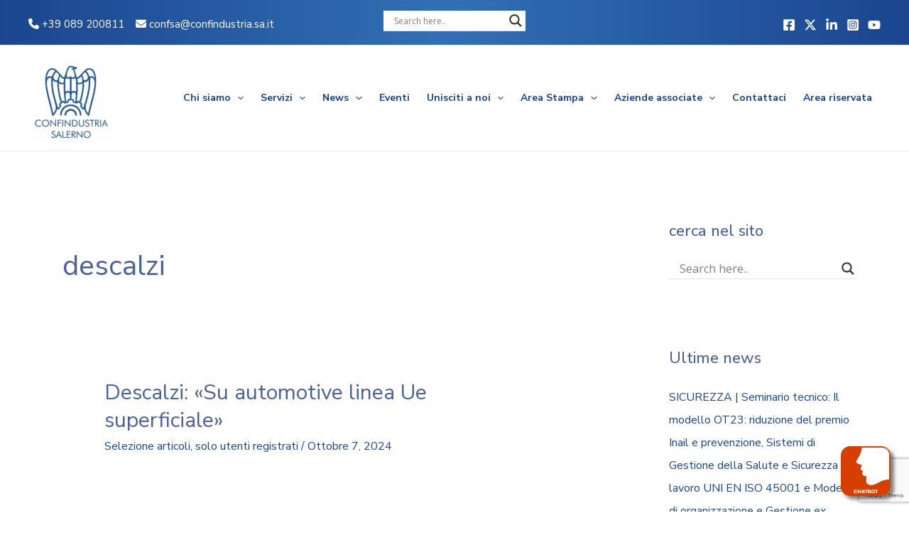

--- FILE ---
content_type: text/html; charset=utf-8
request_url: https://www.google.com/recaptcha/api2/anchor?ar=1&k=6LdrfqwZAAAAACQsu4b08nIjXYu01TrfO4uEzF9s&co=aHR0cHM6Ly93d3cuY29uZmluZHVzdHJpYS5zYS5pdDo0NDM.&hl=en&v=9TiwnJFHeuIw_s0wSd3fiKfN&size=invisible&anchor-ms=20000&execute-ms=30000&cb=s3qedtcxcjes
body_size: 48092
content:
<!DOCTYPE HTML><html dir="ltr" lang="en"><head><meta http-equiv="Content-Type" content="text/html; charset=UTF-8">
<meta http-equiv="X-UA-Compatible" content="IE=edge">
<title>reCAPTCHA</title>
<style type="text/css">
/* cyrillic-ext */
@font-face {
  font-family: 'Roboto';
  font-style: normal;
  font-weight: 400;
  font-stretch: 100%;
  src: url(//fonts.gstatic.com/s/roboto/v48/KFO7CnqEu92Fr1ME7kSn66aGLdTylUAMa3GUBHMdazTgWw.woff2) format('woff2');
  unicode-range: U+0460-052F, U+1C80-1C8A, U+20B4, U+2DE0-2DFF, U+A640-A69F, U+FE2E-FE2F;
}
/* cyrillic */
@font-face {
  font-family: 'Roboto';
  font-style: normal;
  font-weight: 400;
  font-stretch: 100%;
  src: url(//fonts.gstatic.com/s/roboto/v48/KFO7CnqEu92Fr1ME7kSn66aGLdTylUAMa3iUBHMdazTgWw.woff2) format('woff2');
  unicode-range: U+0301, U+0400-045F, U+0490-0491, U+04B0-04B1, U+2116;
}
/* greek-ext */
@font-face {
  font-family: 'Roboto';
  font-style: normal;
  font-weight: 400;
  font-stretch: 100%;
  src: url(//fonts.gstatic.com/s/roboto/v48/KFO7CnqEu92Fr1ME7kSn66aGLdTylUAMa3CUBHMdazTgWw.woff2) format('woff2');
  unicode-range: U+1F00-1FFF;
}
/* greek */
@font-face {
  font-family: 'Roboto';
  font-style: normal;
  font-weight: 400;
  font-stretch: 100%;
  src: url(//fonts.gstatic.com/s/roboto/v48/KFO7CnqEu92Fr1ME7kSn66aGLdTylUAMa3-UBHMdazTgWw.woff2) format('woff2');
  unicode-range: U+0370-0377, U+037A-037F, U+0384-038A, U+038C, U+038E-03A1, U+03A3-03FF;
}
/* math */
@font-face {
  font-family: 'Roboto';
  font-style: normal;
  font-weight: 400;
  font-stretch: 100%;
  src: url(//fonts.gstatic.com/s/roboto/v48/KFO7CnqEu92Fr1ME7kSn66aGLdTylUAMawCUBHMdazTgWw.woff2) format('woff2');
  unicode-range: U+0302-0303, U+0305, U+0307-0308, U+0310, U+0312, U+0315, U+031A, U+0326-0327, U+032C, U+032F-0330, U+0332-0333, U+0338, U+033A, U+0346, U+034D, U+0391-03A1, U+03A3-03A9, U+03B1-03C9, U+03D1, U+03D5-03D6, U+03F0-03F1, U+03F4-03F5, U+2016-2017, U+2034-2038, U+203C, U+2040, U+2043, U+2047, U+2050, U+2057, U+205F, U+2070-2071, U+2074-208E, U+2090-209C, U+20D0-20DC, U+20E1, U+20E5-20EF, U+2100-2112, U+2114-2115, U+2117-2121, U+2123-214F, U+2190, U+2192, U+2194-21AE, U+21B0-21E5, U+21F1-21F2, U+21F4-2211, U+2213-2214, U+2216-22FF, U+2308-230B, U+2310, U+2319, U+231C-2321, U+2336-237A, U+237C, U+2395, U+239B-23B7, U+23D0, U+23DC-23E1, U+2474-2475, U+25AF, U+25B3, U+25B7, U+25BD, U+25C1, U+25CA, U+25CC, U+25FB, U+266D-266F, U+27C0-27FF, U+2900-2AFF, U+2B0E-2B11, U+2B30-2B4C, U+2BFE, U+3030, U+FF5B, U+FF5D, U+1D400-1D7FF, U+1EE00-1EEFF;
}
/* symbols */
@font-face {
  font-family: 'Roboto';
  font-style: normal;
  font-weight: 400;
  font-stretch: 100%;
  src: url(//fonts.gstatic.com/s/roboto/v48/KFO7CnqEu92Fr1ME7kSn66aGLdTylUAMaxKUBHMdazTgWw.woff2) format('woff2');
  unicode-range: U+0001-000C, U+000E-001F, U+007F-009F, U+20DD-20E0, U+20E2-20E4, U+2150-218F, U+2190, U+2192, U+2194-2199, U+21AF, U+21E6-21F0, U+21F3, U+2218-2219, U+2299, U+22C4-22C6, U+2300-243F, U+2440-244A, U+2460-24FF, U+25A0-27BF, U+2800-28FF, U+2921-2922, U+2981, U+29BF, U+29EB, U+2B00-2BFF, U+4DC0-4DFF, U+FFF9-FFFB, U+10140-1018E, U+10190-1019C, U+101A0, U+101D0-101FD, U+102E0-102FB, U+10E60-10E7E, U+1D2C0-1D2D3, U+1D2E0-1D37F, U+1F000-1F0FF, U+1F100-1F1AD, U+1F1E6-1F1FF, U+1F30D-1F30F, U+1F315, U+1F31C, U+1F31E, U+1F320-1F32C, U+1F336, U+1F378, U+1F37D, U+1F382, U+1F393-1F39F, U+1F3A7-1F3A8, U+1F3AC-1F3AF, U+1F3C2, U+1F3C4-1F3C6, U+1F3CA-1F3CE, U+1F3D4-1F3E0, U+1F3ED, U+1F3F1-1F3F3, U+1F3F5-1F3F7, U+1F408, U+1F415, U+1F41F, U+1F426, U+1F43F, U+1F441-1F442, U+1F444, U+1F446-1F449, U+1F44C-1F44E, U+1F453, U+1F46A, U+1F47D, U+1F4A3, U+1F4B0, U+1F4B3, U+1F4B9, U+1F4BB, U+1F4BF, U+1F4C8-1F4CB, U+1F4D6, U+1F4DA, U+1F4DF, U+1F4E3-1F4E6, U+1F4EA-1F4ED, U+1F4F7, U+1F4F9-1F4FB, U+1F4FD-1F4FE, U+1F503, U+1F507-1F50B, U+1F50D, U+1F512-1F513, U+1F53E-1F54A, U+1F54F-1F5FA, U+1F610, U+1F650-1F67F, U+1F687, U+1F68D, U+1F691, U+1F694, U+1F698, U+1F6AD, U+1F6B2, U+1F6B9-1F6BA, U+1F6BC, U+1F6C6-1F6CF, U+1F6D3-1F6D7, U+1F6E0-1F6EA, U+1F6F0-1F6F3, U+1F6F7-1F6FC, U+1F700-1F7FF, U+1F800-1F80B, U+1F810-1F847, U+1F850-1F859, U+1F860-1F887, U+1F890-1F8AD, U+1F8B0-1F8BB, U+1F8C0-1F8C1, U+1F900-1F90B, U+1F93B, U+1F946, U+1F984, U+1F996, U+1F9E9, U+1FA00-1FA6F, U+1FA70-1FA7C, U+1FA80-1FA89, U+1FA8F-1FAC6, U+1FACE-1FADC, U+1FADF-1FAE9, U+1FAF0-1FAF8, U+1FB00-1FBFF;
}
/* vietnamese */
@font-face {
  font-family: 'Roboto';
  font-style: normal;
  font-weight: 400;
  font-stretch: 100%;
  src: url(//fonts.gstatic.com/s/roboto/v48/KFO7CnqEu92Fr1ME7kSn66aGLdTylUAMa3OUBHMdazTgWw.woff2) format('woff2');
  unicode-range: U+0102-0103, U+0110-0111, U+0128-0129, U+0168-0169, U+01A0-01A1, U+01AF-01B0, U+0300-0301, U+0303-0304, U+0308-0309, U+0323, U+0329, U+1EA0-1EF9, U+20AB;
}
/* latin-ext */
@font-face {
  font-family: 'Roboto';
  font-style: normal;
  font-weight: 400;
  font-stretch: 100%;
  src: url(//fonts.gstatic.com/s/roboto/v48/KFO7CnqEu92Fr1ME7kSn66aGLdTylUAMa3KUBHMdazTgWw.woff2) format('woff2');
  unicode-range: U+0100-02BA, U+02BD-02C5, U+02C7-02CC, U+02CE-02D7, U+02DD-02FF, U+0304, U+0308, U+0329, U+1D00-1DBF, U+1E00-1E9F, U+1EF2-1EFF, U+2020, U+20A0-20AB, U+20AD-20C0, U+2113, U+2C60-2C7F, U+A720-A7FF;
}
/* latin */
@font-face {
  font-family: 'Roboto';
  font-style: normal;
  font-weight: 400;
  font-stretch: 100%;
  src: url(//fonts.gstatic.com/s/roboto/v48/KFO7CnqEu92Fr1ME7kSn66aGLdTylUAMa3yUBHMdazQ.woff2) format('woff2');
  unicode-range: U+0000-00FF, U+0131, U+0152-0153, U+02BB-02BC, U+02C6, U+02DA, U+02DC, U+0304, U+0308, U+0329, U+2000-206F, U+20AC, U+2122, U+2191, U+2193, U+2212, U+2215, U+FEFF, U+FFFD;
}
/* cyrillic-ext */
@font-face {
  font-family: 'Roboto';
  font-style: normal;
  font-weight: 500;
  font-stretch: 100%;
  src: url(//fonts.gstatic.com/s/roboto/v48/KFO7CnqEu92Fr1ME7kSn66aGLdTylUAMa3GUBHMdazTgWw.woff2) format('woff2');
  unicode-range: U+0460-052F, U+1C80-1C8A, U+20B4, U+2DE0-2DFF, U+A640-A69F, U+FE2E-FE2F;
}
/* cyrillic */
@font-face {
  font-family: 'Roboto';
  font-style: normal;
  font-weight: 500;
  font-stretch: 100%;
  src: url(//fonts.gstatic.com/s/roboto/v48/KFO7CnqEu92Fr1ME7kSn66aGLdTylUAMa3iUBHMdazTgWw.woff2) format('woff2');
  unicode-range: U+0301, U+0400-045F, U+0490-0491, U+04B0-04B1, U+2116;
}
/* greek-ext */
@font-face {
  font-family: 'Roboto';
  font-style: normal;
  font-weight: 500;
  font-stretch: 100%;
  src: url(//fonts.gstatic.com/s/roboto/v48/KFO7CnqEu92Fr1ME7kSn66aGLdTylUAMa3CUBHMdazTgWw.woff2) format('woff2');
  unicode-range: U+1F00-1FFF;
}
/* greek */
@font-face {
  font-family: 'Roboto';
  font-style: normal;
  font-weight: 500;
  font-stretch: 100%;
  src: url(//fonts.gstatic.com/s/roboto/v48/KFO7CnqEu92Fr1ME7kSn66aGLdTylUAMa3-UBHMdazTgWw.woff2) format('woff2');
  unicode-range: U+0370-0377, U+037A-037F, U+0384-038A, U+038C, U+038E-03A1, U+03A3-03FF;
}
/* math */
@font-face {
  font-family: 'Roboto';
  font-style: normal;
  font-weight: 500;
  font-stretch: 100%;
  src: url(//fonts.gstatic.com/s/roboto/v48/KFO7CnqEu92Fr1ME7kSn66aGLdTylUAMawCUBHMdazTgWw.woff2) format('woff2');
  unicode-range: U+0302-0303, U+0305, U+0307-0308, U+0310, U+0312, U+0315, U+031A, U+0326-0327, U+032C, U+032F-0330, U+0332-0333, U+0338, U+033A, U+0346, U+034D, U+0391-03A1, U+03A3-03A9, U+03B1-03C9, U+03D1, U+03D5-03D6, U+03F0-03F1, U+03F4-03F5, U+2016-2017, U+2034-2038, U+203C, U+2040, U+2043, U+2047, U+2050, U+2057, U+205F, U+2070-2071, U+2074-208E, U+2090-209C, U+20D0-20DC, U+20E1, U+20E5-20EF, U+2100-2112, U+2114-2115, U+2117-2121, U+2123-214F, U+2190, U+2192, U+2194-21AE, U+21B0-21E5, U+21F1-21F2, U+21F4-2211, U+2213-2214, U+2216-22FF, U+2308-230B, U+2310, U+2319, U+231C-2321, U+2336-237A, U+237C, U+2395, U+239B-23B7, U+23D0, U+23DC-23E1, U+2474-2475, U+25AF, U+25B3, U+25B7, U+25BD, U+25C1, U+25CA, U+25CC, U+25FB, U+266D-266F, U+27C0-27FF, U+2900-2AFF, U+2B0E-2B11, U+2B30-2B4C, U+2BFE, U+3030, U+FF5B, U+FF5D, U+1D400-1D7FF, U+1EE00-1EEFF;
}
/* symbols */
@font-face {
  font-family: 'Roboto';
  font-style: normal;
  font-weight: 500;
  font-stretch: 100%;
  src: url(//fonts.gstatic.com/s/roboto/v48/KFO7CnqEu92Fr1ME7kSn66aGLdTylUAMaxKUBHMdazTgWw.woff2) format('woff2');
  unicode-range: U+0001-000C, U+000E-001F, U+007F-009F, U+20DD-20E0, U+20E2-20E4, U+2150-218F, U+2190, U+2192, U+2194-2199, U+21AF, U+21E6-21F0, U+21F3, U+2218-2219, U+2299, U+22C4-22C6, U+2300-243F, U+2440-244A, U+2460-24FF, U+25A0-27BF, U+2800-28FF, U+2921-2922, U+2981, U+29BF, U+29EB, U+2B00-2BFF, U+4DC0-4DFF, U+FFF9-FFFB, U+10140-1018E, U+10190-1019C, U+101A0, U+101D0-101FD, U+102E0-102FB, U+10E60-10E7E, U+1D2C0-1D2D3, U+1D2E0-1D37F, U+1F000-1F0FF, U+1F100-1F1AD, U+1F1E6-1F1FF, U+1F30D-1F30F, U+1F315, U+1F31C, U+1F31E, U+1F320-1F32C, U+1F336, U+1F378, U+1F37D, U+1F382, U+1F393-1F39F, U+1F3A7-1F3A8, U+1F3AC-1F3AF, U+1F3C2, U+1F3C4-1F3C6, U+1F3CA-1F3CE, U+1F3D4-1F3E0, U+1F3ED, U+1F3F1-1F3F3, U+1F3F5-1F3F7, U+1F408, U+1F415, U+1F41F, U+1F426, U+1F43F, U+1F441-1F442, U+1F444, U+1F446-1F449, U+1F44C-1F44E, U+1F453, U+1F46A, U+1F47D, U+1F4A3, U+1F4B0, U+1F4B3, U+1F4B9, U+1F4BB, U+1F4BF, U+1F4C8-1F4CB, U+1F4D6, U+1F4DA, U+1F4DF, U+1F4E3-1F4E6, U+1F4EA-1F4ED, U+1F4F7, U+1F4F9-1F4FB, U+1F4FD-1F4FE, U+1F503, U+1F507-1F50B, U+1F50D, U+1F512-1F513, U+1F53E-1F54A, U+1F54F-1F5FA, U+1F610, U+1F650-1F67F, U+1F687, U+1F68D, U+1F691, U+1F694, U+1F698, U+1F6AD, U+1F6B2, U+1F6B9-1F6BA, U+1F6BC, U+1F6C6-1F6CF, U+1F6D3-1F6D7, U+1F6E0-1F6EA, U+1F6F0-1F6F3, U+1F6F7-1F6FC, U+1F700-1F7FF, U+1F800-1F80B, U+1F810-1F847, U+1F850-1F859, U+1F860-1F887, U+1F890-1F8AD, U+1F8B0-1F8BB, U+1F8C0-1F8C1, U+1F900-1F90B, U+1F93B, U+1F946, U+1F984, U+1F996, U+1F9E9, U+1FA00-1FA6F, U+1FA70-1FA7C, U+1FA80-1FA89, U+1FA8F-1FAC6, U+1FACE-1FADC, U+1FADF-1FAE9, U+1FAF0-1FAF8, U+1FB00-1FBFF;
}
/* vietnamese */
@font-face {
  font-family: 'Roboto';
  font-style: normal;
  font-weight: 500;
  font-stretch: 100%;
  src: url(//fonts.gstatic.com/s/roboto/v48/KFO7CnqEu92Fr1ME7kSn66aGLdTylUAMa3OUBHMdazTgWw.woff2) format('woff2');
  unicode-range: U+0102-0103, U+0110-0111, U+0128-0129, U+0168-0169, U+01A0-01A1, U+01AF-01B0, U+0300-0301, U+0303-0304, U+0308-0309, U+0323, U+0329, U+1EA0-1EF9, U+20AB;
}
/* latin-ext */
@font-face {
  font-family: 'Roboto';
  font-style: normal;
  font-weight: 500;
  font-stretch: 100%;
  src: url(//fonts.gstatic.com/s/roboto/v48/KFO7CnqEu92Fr1ME7kSn66aGLdTylUAMa3KUBHMdazTgWw.woff2) format('woff2');
  unicode-range: U+0100-02BA, U+02BD-02C5, U+02C7-02CC, U+02CE-02D7, U+02DD-02FF, U+0304, U+0308, U+0329, U+1D00-1DBF, U+1E00-1E9F, U+1EF2-1EFF, U+2020, U+20A0-20AB, U+20AD-20C0, U+2113, U+2C60-2C7F, U+A720-A7FF;
}
/* latin */
@font-face {
  font-family: 'Roboto';
  font-style: normal;
  font-weight: 500;
  font-stretch: 100%;
  src: url(//fonts.gstatic.com/s/roboto/v48/KFO7CnqEu92Fr1ME7kSn66aGLdTylUAMa3yUBHMdazQ.woff2) format('woff2');
  unicode-range: U+0000-00FF, U+0131, U+0152-0153, U+02BB-02BC, U+02C6, U+02DA, U+02DC, U+0304, U+0308, U+0329, U+2000-206F, U+20AC, U+2122, U+2191, U+2193, U+2212, U+2215, U+FEFF, U+FFFD;
}
/* cyrillic-ext */
@font-face {
  font-family: 'Roboto';
  font-style: normal;
  font-weight: 900;
  font-stretch: 100%;
  src: url(//fonts.gstatic.com/s/roboto/v48/KFO7CnqEu92Fr1ME7kSn66aGLdTylUAMa3GUBHMdazTgWw.woff2) format('woff2');
  unicode-range: U+0460-052F, U+1C80-1C8A, U+20B4, U+2DE0-2DFF, U+A640-A69F, U+FE2E-FE2F;
}
/* cyrillic */
@font-face {
  font-family: 'Roboto';
  font-style: normal;
  font-weight: 900;
  font-stretch: 100%;
  src: url(//fonts.gstatic.com/s/roboto/v48/KFO7CnqEu92Fr1ME7kSn66aGLdTylUAMa3iUBHMdazTgWw.woff2) format('woff2');
  unicode-range: U+0301, U+0400-045F, U+0490-0491, U+04B0-04B1, U+2116;
}
/* greek-ext */
@font-face {
  font-family: 'Roboto';
  font-style: normal;
  font-weight: 900;
  font-stretch: 100%;
  src: url(//fonts.gstatic.com/s/roboto/v48/KFO7CnqEu92Fr1ME7kSn66aGLdTylUAMa3CUBHMdazTgWw.woff2) format('woff2');
  unicode-range: U+1F00-1FFF;
}
/* greek */
@font-face {
  font-family: 'Roboto';
  font-style: normal;
  font-weight: 900;
  font-stretch: 100%;
  src: url(//fonts.gstatic.com/s/roboto/v48/KFO7CnqEu92Fr1ME7kSn66aGLdTylUAMa3-UBHMdazTgWw.woff2) format('woff2');
  unicode-range: U+0370-0377, U+037A-037F, U+0384-038A, U+038C, U+038E-03A1, U+03A3-03FF;
}
/* math */
@font-face {
  font-family: 'Roboto';
  font-style: normal;
  font-weight: 900;
  font-stretch: 100%;
  src: url(//fonts.gstatic.com/s/roboto/v48/KFO7CnqEu92Fr1ME7kSn66aGLdTylUAMawCUBHMdazTgWw.woff2) format('woff2');
  unicode-range: U+0302-0303, U+0305, U+0307-0308, U+0310, U+0312, U+0315, U+031A, U+0326-0327, U+032C, U+032F-0330, U+0332-0333, U+0338, U+033A, U+0346, U+034D, U+0391-03A1, U+03A3-03A9, U+03B1-03C9, U+03D1, U+03D5-03D6, U+03F0-03F1, U+03F4-03F5, U+2016-2017, U+2034-2038, U+203C, U+2040, U+2043, U+2047, U+2050, U+2057, U+205F, U+2070-2071, U+2074-208E, U+2090-209C, U+20D0-20DC, U+20E1, U+20E5-20EF, U+2100-2112, U+2114-2115, U+2117-2121, U+2123-214F, U+2190, U+2192, U+2194-21AE, U+21B0-21E5, U+21F1-21F2, U+21F4-2211, U+2213-2214, U+2216-22FF, U+2308-230B, U+2310, U+2319, U+231C-2321, U+2336-237A, U+237C, U+2395, U+239B-23B7, U+23D0, U+23DC-23E1, U+2474-2475, U+25AF, U+25B3, U+25B7, U+25BD, U+25C1, U+25CA, U+25CC, U+25FB, U+266D-266F, U+27C0-27FF, U+2900-2AFF, U+2B0E-2B11, U+2B30-2B4C, U+2BFE, U+3030, U+FF5B, U+FF5D, U+1D400-1D7FF, U+1EE00-1EEFF;
}
/* symbols */
@font-face {
  font-family: 'Roboto';
  font-style: normal;
  font-weight: 900;
  font-stretch: 100%;
  src: url(//fonts.gstatic.com/s/roboto/v48/KFO7CnqEu92Fr1ME7kSn66aGLdTylUAMaxKUBHMdazTgWw.woff2) format('woff2');
  unicode-range: U+0001-000C, U+000E-001F, U+007F-009F, U+20DD-20E0, U+20E2-20E4, U+2150-218F, U+2190, U+2192, U+2194-2199, U+21AF, U+21E6-21F0, U+21F3, U+2218-2219, U+2299, U+22C4-22C6, U+2300-243F, U+2440-244A, U+2460-24FF, U+25A0-27BF, U+2800-28FF, U+2921-2922, U+2981, U+29BF, U+29EB, U+2B00-2BFF, U+4DC0-4DFF, U+FFF9-FFFB, U+10140-1018E, U+10190-1019C, U+101A0, U+101D0-101FD, U+102E0-102FB, U+10E60-10E7E, U+1D2C0-1D2D3, U+1D2E0-1D37F, U+1F000-1F0FF, U+1F100-1F1AD, U+1F1E6-1F1FF, U+1F30D-1F30F, U+1F315, U+1F31C, U+1F31E, U+1F320-1F32C, U+1F336, U+1F378, U+1F37D, U+1F382, U+1F393-1F39F, U+1F3A7-1F3A8, U+1F3AC-1F3AF, U+1F3C2, U+1F3C4-1F3C6, U+1F3CA-1F3CE, U+1F3D4-1F3E0, U+1F3ED, U+1F3F1-1F3F3, U+1F3F5-1F3F7, U+1F408, U+1F415, U+1F41F, U+1F426, U+1F43F, U+1F441-1F442, U+1F444, U+1F446-1F449, U+1F44C-1F44E, U+1F453, U+1F46A, U+1F47D, U+1F4A3, U+1F4B0, U+1F4B3, U+1F4B9, U+1F4BB, U+1F4BF, U+1F4C8-1F4CB, U+1F4D6, U+1F4DA, U+1F4DF, U+1F4E3-1F4E6, U+1F4EA-1F4ED, U+1F4F7, U+1F4F9-1F4FB, U+1F4FD-1F4FE, U+1F503, U+1F507-1F50B, U+1F50D, U+1F512-1F513, U+1F53E-1F54A, U+1F54F-1F5FA, U+1F610, U+1F650-1F67F, U+1F687, U+1F68D, U+1F691, U+1F694, U+1F698, U+1F6AD, U+1F6B2, U+1F6B9-1F6BA, U+1F6BC, U+1F6C6-1F6CF, U+1F6D3-1F6D7, U+1F6E0-1F6EA, U+1F6F0-1F6F3, U+1F6F7-1F6FC, U+1F700-1F7FF, U+1F800-1F80B, U+1F810-1F847, U+1F850-1F859, U+1F860-1F887, U+1F890-1F8AD, U+1F8B0-1F8BB, U+1F8C0-1F8C1, U+1F900-1F90B, U+1F93B, U+1F946, U+1F984, U+1F996, U+1F9E9, U+1FA00-1FA6F, U+1FA70-1FA7C, U+1FA80-1FA89, U+1FA8F-1FAC6, U+1FACE-1FADC, U+1FADF-1FAE9, U+1FAF0-1FAF8, U+1FB00-1FBFF;
}
/* vietnamese */
@font-face {
  font-family: 'Roboto';
  font-style: normal;
  font-weight: 900;
  font-stretch: 100%;
  src: url(//fonts.gstatic.com/s/roboto/v48/KFO7CnqEu92Fr1ME7kSn66aGLdTylUAMa3OUBHMdazTgWw.woff2) format('woff2');
  unicode-range: U+0102-0103, U+0110-0111, U+0128-0129, U+0168-0169, U+01A0-01A1, U+01AF-01B0, U+0300-0301, U+0303-0304, U+0308-0309, U+0323, U+0329, U+1EA0-1EF9, U+20AB;
}
/* latin-ext */
@font-face {
  font-family: 'Roboto';
  font-style: normal;
  font-weight: 900;
  font-stretch: 100%;
  src: url(//fonts.gstatic.com/s/roboto/v48/KFO7CnqEu92Fr1ME7kSn66aGLdTylUAMa3KUBHMdazTgWw.woff2) format('woff2');
  unicode-range: U+0100-02BA, U+02BD-02C5, U+02C7-02CC, U+02CE-02D7, U+02DD-02FF, U+0304, U+0308, U+0329, U+1D00-1DBF, U+1E00-1E9F, U+1EF2-1EFF, U+2020, U+20A0-20AB, U+20AD-20C0, U+2113, U+2C60-2C7F, U+A720-A7FF;
}
/* latin */
@font-face {
  font-family: 'Roboto';
  font-style: normal;
  font-weight: 900;
  font-stretch: 100%;
  src: url(//fonts.gstatic.com/s/roboto/v48/KFO7CnqEu92Fr1ME7kSn66aGLdTylUAMa3yUBHMdazQ.woff2) format('woff2');
  unicode-range: U+0000-00FF, U+0131, U+0152-0153, U+02BB-02BC, U+02C6, U+02DA, U+02DC, U+0304, U+0308, U+0329, U+2000-206F, U+20AC, U+2122, U+2191, U+2193, U+2212, U+2215, U+FEFF, U+FFFD;
}

</style>
<link rel="stylesheet" type="text/css" href="https://www.gstatic.com/recaptcha/releases/9TiwnJFHeuIw_s0wSd3fiKfN/styles__ltr.css">
<script nonce="shcT1WL-H6vAz-6rqVOqgQ" type="text/javascript">window['__recaptcha_api'] = 'https://www.google.com/recaptcha/api2/';</script>
<script type="text/javascript" src="https://www.gstatic.com/recaptcha/releases/9TiwnJFHeuIw_s0wSd3fiKfN/recaptcha__en.js" nonce="shcT1WL-H6vAz-6rqVOqgQ">
      
    </script></head>
<body><div id="rc-anchor-alert" class="rc-anchor-alert"></div>
<input type="hidden" id="recaptcha-token" value="[base64]">
<script type="text/javascript" nonce="shcT1WL-H6vAz-6rqVOqgQ">
      recaptcha.anchor.Main.init("[\x22ainput\x22,[\x22bgdata\x22,\x22\x22,\[base64]/[base64]/[base64]/[base64]/[base64]/[base64]/[base64]/[base64]/[base64]/[base64]\\u003d\x22,\[base64]\\u003d\x22,\x22wrN4H8Khwp/CrhMcQcOJw7EzwrnDjQbCmsOrPcKlE8O2E0/DsT7CosOKw7zCnxQwecOlw6jCl8O2KHXDusOrwrIpwpjDlsObAsOSw6jCocKHwqXCrMOzw47Cq8OHcsOCw6/[base64]/MMOMwpshNVNHa8KxSBzDizLCp8OmwqJawp1kwonCk0jCsisuTkAQCMO/w63Cv8OWwr1NZW8Uw5sjHBLDiXw1a3Ekw5lcw4cANsK2MMK6P3jCvcKyUcOVDMKWYGjDiV5/LRY/[base64]/CqFhBe8K9I8O5UsKhGsOBw7jCgF/CncKkYnUCwqpzC8OpL20TNMKzM8O1w5XDncKmw4HCo8OiF8KQfzhBw6jCscKjw6hswqbDl3LCgsOUwrHCt1nCri7DtFwnw6/Cr0VXw6PCsRzDpEJ7wqfDhEPDnMOYXU/CncO3wqJJa8K5HHArEsKRw5R9w53DusKZw5jCgSk7b8O0w6nDhcKJwqxGwoAxVMK6c1XDr2bDksKXwp/CvcKqwpZVwpnDoG/CsAHCmMK+w5BofnFIREvCln7CoDnCscKpwrHDucORDsOZRMOzwpkxEcKLwoB4w4tlwpBPwpJ6K8Obw4DCkjHCvsKHcWclD8KFwobDny1NwpNUW8KTEsOTVSzCkV1mMEPClw5/w4YWUcKuA8Kyw4zDqX3CvyjDpMKrT8OlwrDCtWnCqEzCoELCnSpKLMKMwr/CjAkFwqFPw6/Ch0dQOGYqFDgrwpzDswfDlcOHWhrCqcOeSCJ8wqItwpdKwp9wwrnDlkwZw5/DlAHCj8OGNFvCoBkpwqjChAgbJ1TCqgEwYMOuUkbCkHABw4rDusKlwpgDZX7CkUMbMcKwC8O/wqrDiBTCqGfDlcO4VMKaw57ChcOrw4BFBQ/DisKkWsKxw6BfNMONw6oGwqrCi8KKOsKPw5Usw6Elb8OiZFDCo8OOwqVTw5zCrsKkw6nDl8OJAxXDjsK1LwvCtVzCk1bChMKrw48yasOIVnhPDQw/EmcIw7DCgAcHw6rDmUrDisOMwqo0w6zCmUgMKSPDrmkqF0LDrRoZw5ItIzXCl8O9wrvCrwJFw6F5wqbDnMK5w5nCn0nCmsO+wpIpwoTCicOISsK9dzYgw44NK8KLYcOKTgV4XMKRwr3CjifDonpaw6Z/L8OUw4/Cn8O3w6xvbcOFw7LDmn/CvnwwbTQnw51SJFjChMKfw5J1NBloXmVSwpZ7w5o1J8KRNi9wwq0+w4BCez7Dj8Kiw4NkwovDtndCdsOTeVFKbMOdw7jDo8ONCMKbIsOTY8Krw5kRI0APwrp9F1nCpQfCkcKUw4gGwrAnwo41J3/[base64]/DtUXCjDYZw6bCmjI6EsOgJsONwoHCkUAqwrbDiEDDiHnCjWXDq3rDojXDp8Kxw4gXHcKzRH/DuxzDpsK8AsO9eiHDpUjDsCbDlADDncObLXg2w6tTw4/CssO6w5nDiW7DusOgw6fDk8KjYRPConHDhMOxEcOnesOMcsKScsKvw5bDsMO5w71gY2HCkznCpcOfZsKLwr/CosO8I0FndcOiw71aVT4Ywo5LBxbCoMOHIMKMwps6bMK6w64Fw53DlcOQw4/[base64]/CvsKdC0DCnX/CrMKVw4dPw5/[base64]/DqT1RMCXDvsOiSnHCpyfCiMOoDTEFKnrDtzLCuMKUWzzDqlnDtcOaDcOfw6Y4w53DqcOxwrdew5jDridDwo3CoDzDuwDCvcO+w4AFNgDDpsKdw5fCoy7DtcOwNcOCwr8uDsO+HEfCosKCwrXDmGLDjRliwrklSG8naUg/wrw+wofCrm9VQMKhwpB3LMOhw43CgsO4wpzDlT9TwqoMw4kWw5VKeWfDvCc0McOzwo3DhgzDqAhiC0/[base64]/CkgvDmMK8wqQDw7wSLlAMw71IMzAZI8KZwrXDpXfCo8KpLMKqwqBXwovCgix6wpHClcKrwpxZAcOub8KVwp1Ww4jDj8KMB8KPLwpfwpQnwo7CqcO4PsODwrzCpsKqwozCoypdOMKUw6g7dzhDw7DCqB/DlgHCr8K1dErCuzjCscKqEnN+bBwfUsKrw4Bcw6ZaLA/DvWhUwo/Con1Ww6rCmijDq8OrU11EwqI2U3Ikw6BVcMOPWsOdw71OIsKUADjCm1dQFDXDkMOVKcKYTVBVYCfDtsO3F0LCtlrCpSrDtCIBwoTDocOzWMORw5HDucONw4jDnGwKw5rCtjTDmBbCgR9Twoctw67DjMO8wrfCscOnY8K4w7bDu8OHwqTDvFRTNQzCrcK/[base64]/DnxvDiVjCp3kKBMOpB8KVw4vDvMKzVhDDvMKJcn/[base64]/Ckx3CoxJnw4vDjh/DuMOowq8CMxxuACAaM0QjHcOnw7MNeXfDh8Onw77DpMOvwrXDukvDrMOcw6/DgcO4w5lVeDPDl3EZwo/[base64]/w5zCk8OXw7QOw4gKwrPDhMKzEcKOwqDDjENiT07CgMO5w4lxw7RmwpQFwqjChz8JRkRDHUkXSsOjFMO/[base64]/DoMK9wrPDjsOeZMODwp00wrbCs8Kgwo5xwoTDoSnDu0rCsmwXwrHCuUDCsHxKdsKpXMOZw7NMw5/DusO1S8KwLn1ueMOPwrTDsMO7w4zDjMOCw4nCncOjZsKAQyzDk33CkMOXw6/CnMO3w6TDl8KRN8Kkwp4hVFQyDgHDmcOoLMOrwrx0w74lw6TDmMKYw7IUwr/DnsK2VsOBw7w1w6QkJcOPXQbDuUzCm2AXw6nCocKiTATCilQnO1LCmMKYQsOjwoxGw4PDpsOwOARsOMOLFmVxVMOMf2XDsABlw4TCi09Gwp/DkD/CtjsHwpQywrPDocK8woPDiT1/fsKTA8K7dH5ABx/CnRvDkcKyworCpTBlw4vDhsKEA8KCa8OHWsKCwq7CrGHDkcOnw7FFwpxawpfCiw3CmBEOTcOgw7fCt8Kiwos1RMK6wr/Cu8OBaibCqxDDpXzDkXonTWTDtMOvwqRTHEDDgGh0K3w7wrZow5PChwlsYcONw7F9ZsKSdSMxw5sOdsKxw40owq1+Ek9sY8O0wrEQUmzDtMOiMsK1w6wlI8OBwrsXbEjDll/CtzvDkwvDu0ccw7cJY8O3woN+w6gtcRXDjsOMVMKLw7/DqgTDsBVkwqzDs37CogvDu8OWw6nCqWs9Q27DrcOBwr4jwqVCVMOBbEbCocOewqHDqg5RXUnCisK7w5VRME3Ct8OVwqdGw5XDu8OQeXFkRcK/w5hIwrHDjsOJOcKEw6bDosKQw45eb2xpwobDjXLCh8KWwrXCssKlMcKOwqTCsTFyw6jCrWMVwobCrnojwoEhwoDCnFUuwqklw63CocOedx3Dol/Cnw3Dsh9ew5LCiFPCpDDDqUfDvcKRw5bCvxw7a8OZwo3DpiJRwo7DoD/Coy/Dm8KmYcKfZXzDkcOvw6/Dqj3DszcSw4NlwqjDlcOoA8KnYcKKUMOrw6oDw6pBwpNhw7U3w4zDiQrDocKWwrPCrMKNw5zDkcK0w7VsJQ/Dolgswq0EEsKFwqt7C8Kmei1dw6QOwrp+w7rDiEXDj1bDt3zDpjYqUTouLcOwVk3DgMOfwr8hN8O7M8KRw4HCkjTDhsKFacKgwoAjwoQjQCw+wpEQw7YKMsO2QsOKSFB/w4TDgsKLw5PCtsKZUsOFw7fDo8K5Y8OsGBDDmwPDokrCkG7DoMK6wobDk8OVw4zDjx9BO3EDVcKUw5fChwN5wqBIWCnDuxrDucO/wo/[base64]/Diw0RAMO0GDjCucK8wpPCsMONwqDDp8Krw7vDuwjDksKdFsKWw7VTw43CrFfDmnHDvF4cw7tQTMOnPCnDjMKyw756AMKjHG/Doy0Qw77CtsKdd8Orw592KsO9wpJlUsO4wrMUFcKPHMONQC4ww5DDgDjDvsOGGMKtwq/DvMODwodzwp/CpmjCnsOlw7vCm1bCpsKNwqxtw5/DkxBCw6RHDnzDjsOBwojCiRY/fsOPa8KvFDh0f0PDj8OGwrzCj8Kvw6xSwq7Dh8OIYGUxwq7CkUbCmsKowpgNPcKOwoPDuMKuESTDhMOZeEzCsBMfwovDnn8aw59GwrgWw7IbwpfCnMOlKMOuw6FsYU0eTsKqwp9VwqkIJiMcPiTDtH7CkGdPw4XDpBxnEn07wo1Sw5bDqsO/LMKTw5LDpMOsLsOTDMOJwogpw5vChFJ6woAFwpduHMOpw43CncODSVXCpMKKwql0OMOlwpLDlsKDL8O/w7B5LxDDgUUcw6rCjj7DtsOdOcOfEER4w7rDmyQ8wrV6ZcKvMX3DusKnw799wqjCrcKFd8Omw7AHF8KZDMOZw4I8w5t2w4zCqcOHwocvw7nCqMKbwo/[base64]/[base64]/CvTDCo8KVG8OYwpXDr8O4XMKWFcKOHSMOw5V+wrnCjy5vdsOlwq0zwqfCoMKTCTXDhMOEwqt0GnnCmgRYwpDDmHXDvsOdIsOfXcKbbsOfKmLDmF0PG8K1UsOvwp/[base64]/Dn8OZURTDpsKlwooKw7ttesOnWhBYSMOkNnVdw49TwpQsw6rDi8OJwpEPJ3hrwrdYaMOtwpvCrD5mCzsTw6w/MSnCr8KQwqEZwohawpLCoMKowqJrw4lawrDCsMOdwqLCkmvCp8K9cSxoGEJvwoZ9woZDdcO2w47DonM5Ph7DuMKKwqtCwqtwZ8K8w7hNZnPCniNEwoAtw47Dgi/DnnkOw7rDu3rDgibDusKDw7omajcSw4k+L8O/X8Kvw5XCpnjCvi/CvznDs8Oyw7fDncOOJsOcCsO1w6JXwpIHNXdJfMOfFsOYwpZNVFFkKXchZcKYEHZ+VVbDmsKMwqZ6wp4dODLDosODfMOSBMK8wrvDi8KTOhJEw5LCsCFqwpttDcKmaMOzwofChE3DqsObZMKkwq5Cew7DpcOgw4R+w4s8w4LDgcOXQ8KbRQdyfsKIw4fCvcO/wqgRMMO1w57CkMOtblpeO8Kew6VGwrgFcsK4w40sw49pRMOSw4tew5BxKcKYwqoXw5/Cqh7DoH/CoMO4w44ow6LCjCHDlVV7VMK6w6xOwpjCrsK6w7rCsmPDjMKWw4R6XDfCpMOGw73Ch3bDnMO6wovDr0/[base64]/CpMKiIClzfsK2di8qwqtOcjQ7SA5dN3srw5nDn8KAwoLDp1zDtAphwpo7w5TCg33ChMODw7geDSpWDcOcw4HChnoyw4fCuMKkFgzDj8OfIsOVw7QYwqHCv0EQQGgzNUvCv3pWNMOXwoMLw6BbwrhIwo/Dr8KZw6xYC3EcGMO4w5d5f8KbZMKcJTDDg28Nw7vCoF/DtMKVVWTDgcO6wpzChkUnwpjCqcODS8Ogwo3CqElXJgfDo8KAw7jCncOpMAtsOgxzXcKBwo7Cg8Kew7vCpXjDtADDlMK6w6jCpnRpHMKjVcKhRXlqf8O+wosHwpopbHbDmsOBUTptGcKgw7rCsRRnwrNJUGNne0/CsTzCo8Kkw4vDsMOaNSHDt8KAw4rDqcKPKRBsL2LCkcOjc3fCtQtVwpNZw7B5PWjDoMKEw6JdHktJFcKlwpplFcKxw5hZb2l3LQHDmR0EBcOxwrFlwq3DvGHDosOhw4I6F8KXOmBKLFM7wpTDosOUB8Oqw4/[base64]/w4pmwpo9Fk8SIMKRwqMwXsKgwohrW8K5woMdwqfDlznCsQdQNsKUwo/[base64]/CrcOFw5zCpkDCpMKowrlVYcKNNSnClcKVLMK9bMKAw7XCjG3CrMK8aMKENUkqw63Dv8Kuw5EAIMKxw5nCuU3Du8KLPsKfw7t8w67CrMKCwqPCgR9Gw6Q7wobCpsO9Z8KgwrjCpMKwbcOMNhUiw61GwpRBwprDliHCqcO/KjAlw7vDh8KjCz8bw4jDl8O+w5I8wpHDocOVw57Du109dUrCtggWwrvDqsOkEXTCn8KNUMO3NsKhwrfChzM4wrPClVB4Tk7Dg8OAX1h/UwpTwrVXw75OKsKLKcOlKiVbK1HDqcOVSC18w5I8w69UT8KSC2ZvwrXCtj8Tw73CsyMAwpTCk8KNdS5HX3JAOgMVwqDDm8Ojwroaw6/DvGDDusKIK8KxE1XDrsKge8KpwpjCnAbCtMOVUcOrcWDCoCXDrcOyN3HCkSTDu8KPRMKgdE0NbnBxCk/ClMK1w6kmwotGHgA4w7/CgcK2wpXDpsKKw5XDkSQZdsKSNxvDsVVew7/CssKcfMO9wpjCuhXDpcKiw7dIRMKEw7TDqcOjSjYUSsKFw7zCslUtT2dKw73DosKRw6UWUi7DtcKQwrrDoMKywobDmQI4wqU7w7jDvxjCr8K6RH1jHEMjw7h8U8K5w7heXlDCsMKKwovCjWgDPcK3PcOFw5E6w7pRK8K6O2XDjAk/fsOyw5Ryw4MRcyBuwrssMmDCqDzChMOBw6V+T8O6ThrCvcOqw5LCvgfCv8O2w7PCj8OKb8KiCHLCrMKjw5jCgjwJfH3CpW3DhxjDvsK5cl0pXsKWGcOyNmsVGTEvw5FGZg3Cjm1xHF9mIcOPfjzCv8KdwpfDvgZEK8OfFgzCmzbDpsKtG1RXwrFBF0XDqCcJwrHCjw/Do8KOBi3CiMO4wpkMOMOHWMOkajDDkx8OwqrDrCHCj8KHw6zDtsO/MmZhwr5Zwq1odMKHUMO0wpPDuThzw73CtmxQw57CgBnCllUZw40MQ8OTW8KAwq0wNkrDsz4Ac8KmM3bCjMK/w6dvwrUTw5kOworCkcKXw6DCuXnCg2sFJMOyU2RueUzDm055wqTCvSTChsOiOzEEw70+L0Fxw5PCosOrI0fCi0pyT8OndsOEKcKIT8OswogswrrCsiEUNnHCmlTDkWLChElje8KGw7trIcOQFkYnwo3DhcOmN31lcsOaF8K6woLCsn7CtllyL3EjwrXCo2fDg3zDu1x/KBtuw4/DpkfDt8OEwo0Kw5hcAlsww6thMWd2GMO3w78Bw5sBw4FTwr7DiMK2w7jCtwHDnBLCocOVVHIsZWzChcOBwrjCu07DuR5ReSnCj8O+RMO8w444QMKcw5XDqcK0M8KVT8OVwrQkw6gYw7gGwo/DpVfDjHovQMKDw78lw68xBEtdwo4IwrDDucK8w4/ChlkgQMKxw5rCq0FiwpfDm8OZUsOfUFXCvzLDjg/CqcKKFGPCocOtesO1w51dTSAZRivCvMOuajHDpEUXBBdtIXTCjVTDp8OrMsOBO8KBd1zDvnLCoCrDrhFvwr8jWsOqQ8O9worCvHEHV3TCqcKNDAtYwrVow7suwqgOGzRzwrkBMgjCtw/Crx53w4PCpMOSwpdLw4bCtcOaVXgwXcK1ccO+wodCC8Ojw71EGiIyw7TDnj8jZsOzc8KCFcO4wqk3e8Kvw7DCphMNGAQ/WMOkIcKMw4QXL2PDpU9kB8OEwqTDlQLDpmddw4HDjlvCocOGwrTCmSM/YCVlLsOIw7wLG8KIwoTDjcKIwqHCixMOw55eSHxVRsOoworDsSwWbcKDw6PCgl5+RXvCoRs8f8OUAsKBchnDgsOAbcKOwq9FwpHDkxnCli5mBFhLM0/CtsOpPX7CuMKIPMK1djljN8OAw45/fsOJw6Fkw4zDgwbCrcKheHjCkT/DtlTDkcKEw5ppS8KKwqXDr8O2HsOyw7DCiMOlwoVdwqfDucOPJhU5w5fDsiISOz/[base64]/DusODBMOlwp/DnSTDocKJw443wp90w4kLHMOSGDrDssO2w6TCqsOLw64Uw7wnOUPDt3wdX8KTw67Cs2nDjcOHbcOMM8KPw4x+wr3Dnh3CjHNYSsKzbMOFFBV6EsKvZsO6wrcxD8O+R1TDt8Kbw7XDmsKeNVvDomksd8KaJ3vCi8OVwo0gw5ZiPxUmWsK0CcKew4vCnMOnw4LCvcO7w5/CjVXDscO4w68GBifCnFDCnMOjcsOOw6nDl31awrfDmTcFwq/DulbDoCkNUcO4wq8ww4F/w6bClMKuw7zCgHZ6XyDDp8OhakxpesKcw7I8EWHCtsOswr/CtkRyw6stP1QdwoNdw6fCp8KVw60DwonCgsOiw6huwpc6wrZBKWLDmxRmOCJDw44pVVVrOsKZwpLDljd9QVs4wpzDhsKuDyMCHRwtw6XDhMKPw4rCmsOHwrImw5DDlcOaw44IJcObw6XCtMOGwpvChgBVw77CtsK4K8O/ZMKSw7fDq8O/[base64]/w6jCukxyw5glMl9OwpvDjWDCgzBbw5sJw5rCulXCjyLDusOZwq1od8O8wrXCrDN2Z8Otw6QzwqVYUcKBFMKOw71wLSQ8wpVrwrkSOXd0w7cOwpEIw615w7IzJCEwS3ZMw7grJis5GsOxTDbDjx5fWkdHw54eZcKXagDDpXnCpAJtdFPDqMKmwoJYWGjCu1rDtW/DrMOpZMOGb8OPw59dX8K6OMKWw6wlw7/DrgRew7EbMMOawpzDmcOHRcOvJcOfZQjCvcOPS8Ouw5FYw5VNGmYebMKRwr3Cj07Dj0/Dp2PDqcOhwoFSwq8uwoDCqyEvDkMLw6dPcAXCogsGbRjCvxfCtjVYWgUxJQzCmcOwIcOQKMOuw4PCvB3DtsKZA8Kaw7xLfMOjT1HCuMK5BmVvNcOkDUzDrcKmXDrCkcKaw7/[base64]/w5YLd8OwHWjDiC3Dj8OuwoXDq2HCl2TDjcKRw4jChzHDgg/[base64]/[base64]/w5RjwoLCuA8JIXXCm2fCt8KLw4TCiF3DtlZtbw4PFsKwwolCwoPDoMOzwp/CpkzCgyM8wo5dU8KjwrrDncKLw6bCtQcew4VCEcK2woXCmcOrXGcgwrgGNcO0KcOkw6F+YyHDmV1Ow4TClsKIdlAPdzXCssKQCcOiwqzDlMK+IsKYw6kvOcOIWS/DqXjDtcKQH8OWw7vCiMOXw41STwMdw4wNQ3TCkMKow4Z9HnTDuT3CjcO+wok+HG1Zw63CtR54wqw+IyTDicOpw4XCkk8Qw6Z/wrnCjijDryFhw6TDiR/CmsKZwrgwEcKrwoXDrmrCiSXDq8KTwr0Mf3sAw7UhwpoRMcOHPMORwqbChBzCknnCssKLUDhMTsK2w67CisOwwrjDgsOwK28/Xh7Cli/DhsKCHncNbsOyJMOHw4fCmcO1MMKywrUSbMKWw75gL8OqwqTDkCl/[base64]/DqMORwrwRw4jDl1Ftw77CuMKzR8OrL3kdfE0nw5XDrQ7Ch3FsUwjDu8K0S8ONw5p3w5wEDsOLwoTCjF3Ds0Elw4g/asKQAcK0w6nCp2luwpRQeAzDoMKOw7XDokLDvsOKwodZw7RPFlDChGY+UlvDlF3DpMKKCcOzIcKbwpHCr8OXwrJOHsO6wpt6Z0LDi8KkGCnDvzRAMx3DgMOSw7nCt8KOwqlZw4PCqMK9w5R2w51/w5YYw7nClCpkw6USwq1Sw6sdYcOuRsKxMMOjw541NMO7wrlFFcKow71LwqwUwoM0w7rCj8ObP8ONw4TCsj4fwoh1w4Y8ZA5/w6fDhsKwwoPDvxnCiMKtOcKCw6UTJ8OZwrxcXGTCq8O6wobCpUbCkcKdKcKhw5/DoVnCuMKowqI2w4XDlhJ4Zik2cMOMwoFKwpPDtMKcUcOcw47Cj8KmwrfCkMOhej0GHMKuCsKgXVsKFm/[base64]/[base64]/CjcOiOmgSEAfDj2jDrwJZwq5YZ8KwFG5RdsO8wqvCrjpdwoZGworChA9iw5HDn001VjPCksOJwoIQQcO+w6/CgcOMwphhNnPDhlodJV4oL8OHBX5wXFzCksOhSQB2YVR/[base64]/CncOIFnPDpABSOBUoZCIewo9wbj7Dtg/[base64]/DrcKZXkd6SsKDwprDrGgrw6rCtsKNbMOWw5vCqcOhw7Nqw5PDg8KIehzCkkVGwrPDisOJw6dNeA7Dp8KDZsK/w5E9CMOPwrrCsMKXw7DCh8KSQsOcwp3DhcKASSUYTCxUPmE4woEQYSVGK1IrCMKCE8OBYXTDjcOKBDQjwqLDsx/Cv8KaCMONEMO8wprCtnkLaC9QwopuM8Kow6gvLMO2w5rDl1DCkCpEw7fDiX1yw7F3d15Bw4jCgMOHMXrDvcKeF8OmM8KHc8OZwr/[base64]/wp/CknfCmlrCgUUpSyZZYiwwwoLCvcODwqA4w4bChsKVSVfDicK/SEzCtXrCghLDiyd1w40xwrHCl09PwpnCpjhLEWzCjhAGS3vDviExw4PChMKUI8KMworDqMKLbcKKecKswrp1w4t9wpnChSXDswwfwpHDjzRGwrfDrx7Dg8OqGsOQZHZ2FMOqPRoFwo/CocO0w5JcXcOybmLClDbDpjTCkMKzLDtUf8OXw53Cjg/[base64]/[base64]/CnMOVw5xHXsOyf8KpwpQGwq7Dj8K+PcOUw70aw5NFw7NLLSfDuX5qw4kIwo8xwqvDrcK8FcO7wpPDqgotwqoRE8OnennCsD9vw50VCERCw5XCh0FwUsKhdMO/[base64]/CvMOKwptfw5HCtsKKOBDDosO7wpwew4fCl03Dm8OROh/[base64]/Dp8OuwopVwpHCp8K6d8KAc8KGYsKvYHLDo11Vw4zDkV5NSwTCoMOzfz5uY8OZNsK/wrJ0Ty/CisKMFMOYaWjDjXDCocKow7HCtU1+wr8vwr9fw4TDpzHCosKMHAwEwqMUwrrDnsKXwqbClMOtwqtzwq3Dv8KQw43DjcKbwoPDph3DlCROKxUMwqrDh8Oew603ZmE/[base64]/CnQXDqTkXLcOzeMOaf8OUw7LCt8OTTDTDhGNTCzrDs8O0FMKuIH0lS8OxBgrDnsOQGsKNwp3CosOwLsKEw4fDj1/DoS7CnUTCoMOtw6nDl8KDPWciEHVXRRHClMObw5nCtcK1wr/[base64]/DUXCoTHCs8ObAsKtBSfCoMOQw7Zjwphvwq/DnMOowobDimgsw4wqwpECfMOzBsOBSAkLIMKlw5jCjT1SfXLDusOxUBB4OMK2fjMRwrN2eVrDucKJD8K3eTTDvXrCkXMcFcO8w4cGEykjI3rDksO0GzXCs8OGwqRDBcKgwpTDvcO9cMOETcK8worCu8OEwpfDiw5gw5nCn8KTWsKRcsKEWcK1DE/ClE/DrMOoG8OhOD4Jw59bw6/CuUDDgjAIBsK+S0XDmnBcwr12LRvDlC/ChXXDi0/DpcOGw5LDp8OKwo/CggDDpXTDrMOvwoFfMMKYw6U5wrnCnx0Wwol6ImvDjXjDmsOUwq83JD/CqHbDsMKydGfDpH4fK3oCwocZCsKaw4bDvsOqbMObOgBaRyxlwoRAw5TCkMOJAEZEc8K2w4ETw49SYnARCVnDtsKJViMSbgrDrsOmw4PDhXfCmMOiPjBzCRPDncK/MQXChcOyw53DsgnDkzcyUMKsw5Fpw6bCviQ4woDDrHpWD8OCw7l8w4NHw4lbOcK9asKMKsOSa8Kcwo4BwrILw6EfRcOnEMODDcKLw6rCisK1wrvDnARTwqfDmh42HcOACsKWacKmVcOqFxJUX8KLw6bClsOjwo/CscKkY3huXsKRUVdQwr/CvMKNwo3Cn8KKK8O6OjhuYCYuU2VWccOqFsKSwprCssKNw7s7wpDCh8K+w4JVUsKNTsOBNMKOw544w7jDl8O/wqDDmMK/wp0TYRDChhLCtcOOZHLCt8KgwonDkjbDvhXCq8Kawo1lDcKtSMOZw7vCujHCvw5Fw5zDncK/ZMKuw5HDmMOTwqdIRcOMwonDp8OiGMO1wpB2R8OTaSvCkcO8w4vCvjkHw7DDocKMfBrDiHvDvsKqw4Zrw5x5I8KMw5NYZcOzZUnDnMKhBUjCq2nDnQh4YMOfcBPDjFPCmjbCiHzCqmPCjGU9XsKDVMOHwpDDh8KtwoXDswXDim3CuU3CmcKIw4UoGijDhmXCqRTCrsK/[base64]/wq5Ow7E+AMKAw6QIwp0APEt2SnRxWMKYSEPCo8K3QcOidsK9w7QJw696VQIyZsOfwqfDvRovDcKpw6rCq8O9woXDhRgzwq/ChXlOwqNrw5tWw6nDgMOuwoM1JcK8AA8jaD3DhARJw6NyHnNSw4zCjMKpw5jCkX0Yw7bChMOMDSDDhsO+w5HDnMK6wrDCv1nCocKMVMOOO8KDwrjCkMK/w7jCs8Klw7jCpMK1wqUYRQNDw5LDkELClXl6bcKTIcKPwrDCkMOVw6towrrCmMOTw78IZBNhNytcwptFw6zDosOjW8OXQhXCssOWwpLDnsOJf8OzYcKaR8K3WMO9OwPDoi7CjTXDvGvCn8OHERrDrUDDtcK+wpIcw5bCj1BVwr/Ds8KAb8KOYUJRDFMuw59ATsKBwr/Dh3VAHMKCwp41w4MxE3LCrmBBbj44Hy3DtVpIeRvDvi/Dnml0w7vDimR3wo7DrMKMF0tjwoXCjsKOw51nw41rw5pMcMO2w7rDtC/[base64]/DkcOTwoHCkHI+G8OUGcOQwoTCuFTCpmbDsyvCtWHCnWkmU8KLNwslZC4Qw4lgP8OJwrQFZcKAMBMSS0TDuCrCssK6MQ3CuiElHcKYdmfDp8O1A1DDh8OvVsO5IA4Bw7nDgMOxJjnCnMO6KUXDskQmwr5Qwo5pw54mwowswothfC/Dn2vCvMKQWjczYzzCqsKIw60uBFzCqMK6VijCnwzDscKUBcKsO8O7LsO9w4sWwo3DsUjCnBfDujoPw7LCt8KUCQRhw41LOcO+dMKRwqFoD8OuZFhDXzBwwrdzSBzCnSjDo8ObK0/[base64]/Ct8K8wooKUU85wpdQwq55CsOHNMOiw6oFXXJ+fRDCi8OVcsOddsK1S8ODw7w/woYVwq3CvMKaw5wUCXnClcKVw7EXHm/DpsOYw4vCl8OuwrBmwrtSB03DpBTCjALChcODw4nCow8DfcKxwo3DvVhDLDTDgT0qwrg5D8KERgN0ZmnDjGtDw41ww4DDgyDDoHURwqBNKGzCknzCt8OTwrF4NX7DicKawobCpMO+w5YwZ8O8Oh/DlsOSFSp4w6VDcTVmAcOuBMKJB0nDnywfejzCsG9kwpBUN0rDgMOnAsOUwprDr0rCkMOPw7DCuMKvOxMvwrrCmsOzwpRpwoErDsK3J8K0TsOEw6wpwpnDjw3DqMOqD07DqknDu8KkOwLDkMOGGMOSw5rDo8KzwoF1wq4HU07DkcK8MQFBw4/[base64]/wpwjdMOPOMKHw7UKwos/DcOYwqXDgAvDlBvCqsODNgrCucKVIMOjwqzCsk8rFX3DkgjCmsOLw4FQE8O5EcOtwohBw4Jta3TDrcOYE8KdCi93w77Dhn5jw792fD/Cmx5cwqBkwpJdw5VWVzbDnHXCs8Kxw4XDp8Omw7DCoxvCp8Ozw44ew6E8w412c8KaQcOmW8K4TjjChMOFw5jDkynCmsKlwpkWw6/CqHLDnsOOwqLDvcOWwrnClMO/[base64]/[base64]/[base64]/w4Flw6nCugJ0HMKyUsKbQmLDjMKfAUpfwqMfWMOrJ2vDgWB4wpM4wq86wodyGQnClgvDkGnDgT/Ch2DDg8OIUD9bb2BhwpjDsH9pw4/CuMOcwroxwozDvsO8el9ew4liwpoMeMKLCCfCuX3DnMOifW9VQlfDtsOmIzrCuC1Aw6Q7w4xGBA8VY1TCosKcJSTDqcK6SMOpdMO7wqZwWsKBSUMww7zDqzTDsl8fw5kzaxtuw5NFwp7DhHPChigkJEtzw7fDi8KLw7AHwrM8MMKowp8/wpfCn8OOw5LDhxrDssOjw7TDoG5WKHvCmcOFw6ZlUMKuw7llw4/CoDFmw4d4YXJdD8OrwrV5wo7CmMOaw75/[base64]/[base64]/Ctm4cD1N7VMKYwot0bBE+wr5/YcKzw5XCnsKvRBPDucOBBcKPc8KWRFN1wrbDtMK2ME3DlsKWLHvDh8OgUMKXwol9fTXCmcO4wovDk8OFQMKqw50WwoBhBxcIJlBRwrvCnMOOTQIaJMKpw4vDnMO2w71Vw5jCogNPI8Oqw4J6dT3CvMKVw5XDj2/[base64]/CvGxvwqwobAfCrsOuLsO3wo9ew57DtyAlwqpqw4/DiXfDgxLClMKbwqxyGsOHHMK5EirCjsKNScKSwq9yw6DCmxZxwqopAGHDnDB9w4MGHCtBA2vClMK1wrzDicO8fCB3wrPCq2sZYMOsEjV4w4Agw5TClB3CokrDqx/CpMKzwr4AwrN/w6LCgMO5acOJexzCk8KJwqsnw6BRw7wRw48ew40mwrxbw54HEUMEw74iJjENbD/Ct38qw5vDjcOmw5TCncKGTMO/M8OqwrERwoZ6RlfCijsmIXoYwoDDogsYw5HDqMOqwr82HQ8GwpbCncKlEWjCjcKhWsKJcxfCsVksA23DmMOlZBx1RMKOb0/DrcKEd8K9QVPCr00Ew5XCmsK5OcO7w4jDgjXCs8KreFrCj1AFw7pwwpNkwrhmasOrGXAhaBQnwoMcIjzDmsKOYcOlw6bDl8OxwpsLACXCjBvDklElJBPDkMOANMKfwqY8TMKSNsOUGMKrw5kXfx85TkfCtcKFw70VwpHCv8KYw58cwqMkwplDNsKOwpA4ZcKTwpMwCz/CrhJOI2vCvmXCiFkAw7HCuErClcKbw5rCgAgeZsKCbUAaW8OpQsOowqnDicOOw40pwr/Cq8OlS1bDvUxDwpvDqHFlI8KOwpxCw7vCjiDCn3kBczoKw47DqMODw4VKwoE4w5vDoMOnHXjCs8KPw6MzwqIoE8OZZgLCrsOKwojCqsOOwqbDomwXwqfDnRs5wrgcXhrCucOZKyBhaSA4CMOBSsO6Fm1/[base64]/DhyPDuMOAXUXClcO2fsOVwpLCmcOjTMOkTsKNw4MEYkwPw4zCiXHClMK6w5bCqR/[base64]/wpkAwo1zdElsRsOsw609w7EZfg3DsXzDk8O0OizDg8O+wrDCt2HDmy1XXWkAGUzCh2/CjsK3JTVawqjDhcKOKAMANcKdKgoTw5N0wohrZsOuw5zCmE8wwo8ucm3CtCLCjMOtw65aYMOZTsODwow7aQ7DucKXwpLDlcKRwr7CjcKxYmHCssKFAcKJw4IbZWpAJgvCqcKyw6TDk8Klw4bDjih6G3NOdQPCncKSUMOrVcK9w43DmsObwqhvV8Oda8KBw6/DhMOFwoXClCQSN8KHFxsRPcKww6g6VMKcUsOdw6bCjsKwRRtfMCzDjsONecKEPEorEVbDkcOxU0tVImk4wrBqw6skGsOLwphow4fDsCtITWHCqMKLw7olw78uIBYaw7LDosKLNsKMVSDCmMOEw5XChsKJwrzDqcOvwr7CpxDCgsKTwrEyw7/Cj8KDEiPCjTVOKcO+wrbDlMKMwo8dw4B+csO4w7tfO8OOSsO/wrjDgTQSwrzDtMOcV8K5w5xAL2Y5wo1Fw6bCq8OKwoXCui/CtcO7SwnDgsOuwq3CqEcWw5B2wrJvCcKww5wQwprCrgUxYToYwqfDpGrChCM+w40mwp7Dr8K+I8O+wrUew7lqa8Osw6Bkw6Ilw7nDlFzCv8KJw4Z/OBhvw5hLOB7DgUbDplEdBgtlw5tVHTNBwpUFfcO8XsKRw7TDlkvDmMODwrXDp8Kcw6dgVSzCsl1IwqgBYsOHwobCui1cBmbCj8K7BsOvDiQWw4XClX/Cv1ZMwodgw73Cs8O1YhtRIWl9YsKIXsKLe8Khw4XDmMOYw5A5w6xdfVLDmMOdFSsbwo/[base64]/DocOPAUpbw5gkwr3DmRnDkg1lTsOJw5/CrMOtHBvDhMKAbBDDr8OBYyjCv8OhaVjCkXkaPcKsSsOpwrTCoMKkwoTClXnDmcKdwoNzV8OZwo5owp3CkHbDrCnDg8K/CgDCtQrCksO4D0zDssOdw6TCqERiDsOKcBXDjMKQGsOgUMK6woxDwoMtw7rCocOkwozDlMK2wpQcw4nCtcO/wrbCtDTDmFNAOgh0NzpCw4J7HcOFwqohwpXDkWJSBXLCpw0Sw7Mlw4p/w4TDgmvCnH1CwrHClHUxw53DvyTDvzZcwrlcwrkKw4wSTkrClcKTJMOowpLCv8Olwqh1wqcRTSw8Di5mBgzCtjkNJcKSw7nCmRQtOTXDqiAOTcKzw4rDrMKcbcOsw45dw7Qvwp/[base64]/CqsKawqtJw4jChUbDsMK+RMO4w6VTwpjCtivCgWJmVAvCocKJw5hrd0DCv23DhcKMUnzDmTc+LjbDjgDDmsOyw5IkWRJFEsO/w4DCvXMAw7bCi8Olw61Awod8w6kowp0+cMKlwpXCicOxw4ECODNVdMK8a2zCosKYEcKLw5Ztw4hSwr0NXnojw6XCqcOCw4bCskwmwoUhwoFZw59zwojConPDvzrCt8KXETjCksOLIy7Cs8KnbHLCtsOiM1peUS9swpTCok4awooFwrRuwocfwqRSaCjCk1crEsOEw6/Cl8O3f8K7eBXDvEUNw6Z9w4nDscO8MHUGw5bCncKQe2fCgsOUw5bCtzPDuMKpwrpVP8KMwpAaWAjDqsKHwoDCjj/CiAzDtsOIAEjCrsOfWmDDm8Kzw5cgwpjCgTRDw6TCt0bDnGvDmMOTw7TDv2I/w5bDlMKRwqnCmFzCk8Kzw4XDrMO7bcKOEyUWXsOrQVVHEkMnwpF7w6jCqz/[base64]/DqsODAsO+cwEZw6EMw5zDnCwGw5TCoMK3wqXDvMOew5kKK3BGHsOqYMK9w4/ChcKtMRXChMKsw4saU8KqwpJBw7oVw7vCocKTDcKpI0RqdMO1cV7DjsOBJDoiw7McwoBoacKTH8KJZSR3w7cDw6nCqsKeYzTDq8KxwrrDh2oHBMObTmoBeMO4ByHCkMOYUMKYQsKQAlXDggDDv8KnR3IeSRZVwq4yKgM0w7jChCvCl2LDgSvCnBV1D8OCGm4qw4Jtwq/DmsKzw4nCncOrSCYKw7PDvi9Pw7QwRzdyByPCmzzCvHjCl8O6w7Ihw7/DmcKCwqFwJwd5ZMO6w4/Djy7DnWPDoMOpB8Knw5LCuyXChMOiLMKvw79JFzIhcMOkw5ZcNDLCrcOhDcKtw7TDvncrfSHCqiEdwqFGwq/[base64]/[base64]/[base64]/ClMOEHMKLwppfwoDDkFzCkETCuMKpJATDjsOWccKgw7fDmnllDHHCgMO3PkfCp2s/w5fCpsKJCz7Dm8KT\x22],null,[\x22conf\x22,null,\x226LdrfqwZAAAAACQsu4b08nIjXYu01TrfO4uEzF9s\x22,0,null,null,null,1,[21,125,63,73,95,87,41,43,42,83,102,105,109,121],[-3059940,705],0,null,null,null,null,0,null,0,null,700,1,null,0,\x22CvYBEg8I8ajhFRgAOgZUOU5CNWISDwjmjuIVGAA6BlFCb29IYxIPCPeI5jcYADoGb2lsZURkEg8I8M3jFRgBOgZmSVZJaGISDwjiyqA3GAE6BmdMTkNIYxIPCN6/tzcYADoGZWF6dTZkEg8I2NKBMhgAOgZBcTc3dmYSDgi45ZQyGAE6BVFCT0QwEg8I0tuVNxgAOgZmZmFXQWUSDwiV2JQyGAA6BlBxNjBuZBIPCMXziDcYADoGYVhvaWFjEg8IjcqGMhgBOgZPd040dGYSDgiK/Yg3GAA6BU1mSUk0GhkIAxIVHRTwl+M3Dv++pQYZxJ0JGZzijAIZ\x22,0,0,null,null,1,null,0,0],\x22https://www.confindustria.sa.it:443\x22,null,[3,1,1],null,null,null,1,3600,[\x22https://www.google.com/intl/en/policies/privacy/\x22,\x22https://www.google.com/intl/en/policies/terms/\x22],\x22mmxyP3LfjWmE4b/H1nmVFdqlrk86TwtWsoCcwgEvplI\\u003d\x22,1,0,null,1,1768534742432,0,0,[29,183,148,219,248],null,[154,149],\x22RC-BFiX0D-r2iL5Kw\x22,null,null,null,null,null,\x220dAFcWeA5zC_0eAYmREG99C_KP9Z7SEId7ITV8oMTxXeSDGzcKRxnKL67gxmgpQ5r7ZHJZgbROgqK8Qm-F1HNCHjrclX9eJ32OPA\x22,1768617542482]");
    </script></body></html>

--- FILE ---
content_type: application/javascript; charset=UTF-8
request_url: https://www.confindustria.sa.it/cdn-cgi/challenge-platform/h/b/scripts/jsd/d251aa49a8a3/main.js?
body_size: 8150
content:
window._cf_chl_opt={AKGCx8:'b'};~function(k7,Sl,Sy,SP,Se,SQ,SK,So,k1,k3){k7=O,function(c,S,kl,k6,k,d){for(kl={c:606,S:536,k:547,d:550,T:497,M:539,f:430,V:523,E:445,a:489},k6=O,k=c();!![];)try{if(d=parseInt(k6(kl.c))/1+parseInt(k6(kl.S))/2*(parseInt(k6(kl.k))/3)+parseInt(k6(kl.d))/4*(-parseInt(k6(kl.T))/5)+parseInt(k6(kl.M))/6+parseInt(k6(kl.f))/7+-parseInt(k6(kl.V))/8*(parseInt(k6(kl.E))/9)+parseInt(k6(kl.a))/10,S===d)break;else k.push(k.shift())}catch(T){k.push(k.shift())}}(H,984217),Sl=this||self,Sy=Sl[k7(450)],SP={},SP[k7(640)]='o',SP[k7(638)]='s',SP[k7(601)]='u',SP[k7(438)]='z',SP[k7(546)]='n',SP[k7(439)]='I',SP[k7(495)]='b',Se=SP,Sl[k7(528)]=function(S,T,M,V,d2,d0,kB,kH,E,X,N,W,G,Z,z){if(d2={c:522,S:493,k:637,d:600,T:605,M:577,f:600,V:605,E:583,a:567,R:578,X:583,N:472,W:488,G:655,Z:468,z:641,J:456,g:627,U:637,D:493,Y:555,i:444,m:467,I:653,L:613},d0={c:635,S:655,k:468,d:532,T:644},kB={c:562,S:669,k:566,d:473},kH=k7,E={'homcP':function(J,g){return J<g},'gUHeD':function(J,g){return J+g},'WfMCq':function(J,g){return J===g},'PojKh':function(J,g){return J(g)},'TaNUQ':kH(d2.c),'KDuag':function(J,g,U){return J(g,U)},'gZTQq':function(J,g,U){return J(g,U)},'REqeF':function(J,g){return J+g}},T===null||E[kH(d2.S)](void 0,T))return V;for(X=E[kH(d2.k)](Sh,T),S[kH(d2.d)][kH(d2.T)]&&(X=X[kH(d2.M)](S[kH(d2.f)][kH(d2.V)](T))),X=S[kH(d2.E)][kH(d2.a)]&&S[kH(d2.R)]?S[kH(d2.X)][kH(d2.a)](new S[(kH(d2.R))](X)):function(J,kc,U){for(kc=kH,J[kc(d0.c)](),U=0;E[kc(d0.S)](U,J[kc(d0.k)]);J[U+1]===J[U]?J[kc(d0.d)](E[kc(d0.T)](U,1),1):U+=1);return J}(X),N='nAsAaAb'.split('A'),N=N[kH(d2.N)][kH(d2.W)](N),W=0;E[kH(d2.G)](W,X[kH(d2.Z)]);W++)if(kH(d2.z)===E[kH(d2.J)])return S[kH(d2.g)](function(){}),'p';else(G=X[W],Z=Ss(S,T,G),E[kH(d2.U)](N,Z))?(z=E[kH(d2.D)]('s',Z)&&!S[kH(d2.Y)](T[G]),kH(d2.i)===M+G?R(M+G,Z):z||E[kH(d2.m)](R,M+G,T[G])):E[kH(d2.I)](R,E[kH(d2.L)](M,G),Z);return V;function R(J,U,kO){kO=kH,Object[kO(kB.c)][kO(kB.S)][kO(kB.k)](V,U)||(V[U]=[]),V[U][kO(kB.d)](J)}},SQ=k7(447)[k7(630)](';'),SK=SQ[k7(472)][k7(488)](SQ),Sl[k7(505)]=function(S,k,d7,kS,T,M,V,E,R){for(d7={c:511,S:662,k:468,d:634,T:518,M:477,f:473,V:521},kS=k7,T={'gJQmc':function(X,N){return X<N},'CJaWq':function(X,N){return N===X},'rPHvq':function(X,N){return X(N)}},M=Object[kS(d7.c)](k),V=0;T[kS(d7.S)](V,M[kS(d7.k)]);V++)if(E=M[V],T[kS(d7.d)]('f',E)&&(E='N'),S[E]){for(R=0;R<k[M[V]][kS(d7.k)];-1===S[E][kS(d7.T)](k[M[V]][R])&&(T[kS(d7.M)](SK,k[M[V]][R])||S[E][kS(d7.f)]('o.'+k[M[V]][R])),R++);}else S[E]=k[M[V]][kS(d7.V)](function(X){return'o.'+X})},So=null,k1=k0(),k3=function(TR,Ta,TE,Tf,TM,kJ,S,k,d,T){return TR={c:652,S:449,k:530},Ta={c:526,S:465,k:656,d:564,T:529,M:519,f:656,V:597,E:492,a:471,R:481,X:656,N:602,W:473,G:540,Z:656,z:492,J:540,g:557,U:510,D:516,Y:491,i:642,m:501,I:454,L:529,l:574,y:658,P:608,e:609,n:609,s:656},TE={c:468},Tf={c:468,S:584,k:440,d:440,T:609,M:562,f:669,V:566,E:667,a:669,R:669,X:566,N:636,W:432,G:514,Z:514,z:499,J:485,g:553,U:446,D:443,Y:543,i:462,m:516,I:473,L:636,l:582,y:501,P:492,e:589,n:481,s:636,h:473,Q:481,K:656,o:649,v:603,b:481,x:666,C:566,j:465,A:636,F:542,B:620,w0:516,w1:473,w2:492,w3:626,w4:589,w5:590,w6:502,w7:620,w8:502,w9:473,ww:542,wH:557,wO:625,wc:524,wS:473,wk:658},TM={c:541,S:609},kJ=k7,S={'hwzKV':kJ(TR.c),'ZkGxI':function(M,f){return f===M},'Jvzsr':function(M,f){return M+f},'bTAjk':function(M,f){return f!==M},'CfMrn':function(M,f){return M-f},'kFvqS':function(M,f){return f&M},'kYmZL':function(M,f){return M==f},'GwYGX':function(M,f){return M(f)},'MxBWI':function(M,f){return f|M},'QqMbr':function(M,f){return M(f)},'ZdwCa':function(M,f){return M<f},'AFIUr':function(M,f){return M&f},'nEFtD':function(M,f){return M!==f},'RMUVx':function(M,f){return M>f},'xnDfK':function(M,f){return M(f)},'wnRfl':function(M,f){return M<<f},'fQexj':function(M,f){return M<f},'amGUw':function(M,f){return f==M},'NTBtR':function(M,f){return M-f},'jHSDY':function(M,f){return M<f},'oztHd':function(M,f){return M<<f},'QynGL':function(M,f){return f&M},'unpAH':function(M,f){return M(f)},'xBNkx':function(M,f){return f!=M},'xbvTK':function(M,f){return f*M},'Armft':function(M,f){return M<f},'eKPqQ':function(M,f){return M==f},'nEQBH':function(M,f){return M<f},'GzgYD':function(M,f){return M(f)},'InMxo':function(M,f){return M*f},'dqtvT':function(M,f){return M(f)},'caMuQ':function(M,f){return M!=f},'XvhRH':function(M,f){return M&f},'HtqID':function(M,f){return M(f)},'HEbDD':function(M,f){return M<f},'qrvZF':function(M,f){return f===M}},k=String[kJ(TR.S)],d={'h':function(M){return M==null?'':d.g(M,6,function(f,kg){return kg=O,kg(TM.c)[kg(TM.S)](f)})},'g':function(M,V,E,ku,R,X,N,W,G,Z,z,J,U,D,Y,i,I,P,L){if(ku=kJ,null==M)return'';for(X={},N={},W='',G=2,Z=3,z=2,J=[],U=0,D=0,Y=0;Y<M[ku(Tf.c)];Y+=1)if(S[ku(Tf.S)](ku(Tf.k),ku(Tf.d))){if(i=M[ku(Tf.T)](Y),Object[ku(Tf.M)][ku(Tf.f)][ku(Tf.V)](X,i)||(X[i]=Z++,N[i]=!0),I=S[ku(Tf.E)](W,i),Object[ku(Tf.M)][ku(Tf.a)][ku(Tf.V)](X,I))W=I;else{if(Object[ku(Tf.M)][ku(Tf.R)][ku(Tf.X)](N,W)){if(256>W[ku(Tf.N)](0)){if(S[ku(Tf.W)](ku(Tf.G),ku(Tf.Z)))P={},P[ku(Tf.z)]=ku(Tf.J),P[ku(Tf.g)]=L.r,P[ku(Tf.U)]=S[ku(Tf.D)],Y[ku(Tf.Y)][ku(Tf.i)](P,'*');else{for(R=0;R<z;U<<=1,D==S[ku(Tf.m)](V,1)?(D=0,J[ku(Tf.I)](E(U)),U=0):D++,R++);for(L=W[ku(Tf.L)](0),R=0;8>R;U=U<<1|S[ku(Tf.l)](L,1),S[ku(Tf.y)](D,S[ku(Tf.m)](V,1))?(D=0,J[ku(Tf.I)](S[ku(Tf.P)](E,U)),U=0):D++,L>>=1,R++);}}else{for(L=1,R=0;R<z;U=S[ku(Tf.e)](U<<1.12,L),D==V-1?(D=0,J[ku(Tf.I)](S[ku(Tf.n)](E,U)),U=0):D++,L=0,R++);for(L=W[ku(Tf.s)](0),R=0;16>R;U=U<<1|L&1,D==V-1?(D=0,J[ku(Tf.h)](S[ku(Tf.Q)](E,U)),U=0):D++,L>>=1,R++);}G--,0==G&&(G=Math[ku(Tf.K)](2,z),z++),delete N[W]}else for(L=X[W],R=0;S[ku(Tf.o)](R,z);U=U<<1|S[ku(Tf.v)](L,1),S[ku(Tf.y)](D,V-1)?(D=0,J[ku(Tf.h)](E(U)),U=0):D++,L>>=1,R++);W=(G--,0==G&&(G=Math[ku(Tf.K)](2,z),z++),X[I]=Z++,S[ku(Tf.b)](String,i))}}else return null;if(S[ku(Tf.x)]('',W)){if(Object[ku(Tf.M)][ku(Tf.a)][ku(Tf.C)](N,W)){if(S[ku(Tf.j)](256,W[ku(Tf.A)](0))){for(R=0;R<z;U<<=1,V-1==D?(D=0,J[ku(Tf.h)](S[ku(Tf.F)](E,U)),U=0):D++,R++);for(L=W[ku(Tf.s)](0),R=0;8>R;U=S[ku(Tf.e)](S[ku(Tf.B)](U,1),L&1.37),D==S[ku(Tf.w0)](V,1)?(D=0,J[ku(Tf.w1)](S[ku(Tf.w2)](E,U)),U=0):D++,L>>=1,R++);}else{for(L=1,R=0;S[ku(Tf.w3)](R,z);U=S[ku(Tf.w4)](U<<1,L),S[ku(Tf.w5)](D,S[ku(Tf.w6)](V,1))?(D=0,J[ku(Tf.I)](E(U)),U=0):D++,L=0,R++);for(L=W[ku(Tf.L)](0),R=0;16>R;U=S[ku(Tf.w7)](U,1)|L&1.49,S[ku(Tf.w5)](D,S[ku(Tf.w8)](V,1))?(D=0,J[ku(Tf.w9)](S[ku(Tf.ww)](E,U)),U=0):D++,L>>=1,R++);}G--,0==G&&(G=Math[ku(Tf.K)](2,z),z++),delete N[W]}else for(L=X[W],R=0;R<z;U=U<<1.78|1&L,D==S[ku(Tf.w0)](V,1)?(D=0,J[ku(Tf.I)](E(U)),U=0):D++,L>>=1,R++);G--,G==0&&z++}for(L=2,R=0;S[ku(Tf.wH)](R,z);U=S[ku(Tf.wO)](U,1)|S[ku(Tf.wc)](L,1),V-1==D?(D=0,J[ku(Tf.I)](E(U)),U=0):D++,L>>=1,R++);for(;;)if(U<<=1,S[ku(Tf.w5)](D,V-1)){J[ku(Tf.wS)](E(U));break}else D++;return J[ku(Tf.wk)]('')},'j':function(M,TV,kr){return TV={c:636},kr=kJ,M==null?'':M==''?null:d.i(M[kr(TE.c)],32768,function(f,kt){return kt=kr,M[kt(TV.c)](f)})},'i':function(M,V,E,kU,R,X,N,W,G,Z,z,J,U,D,Y,i,L,I){for(kU=kJ,R=[],X=4,N=4,W=3,G=[],J=S[kU(Ta.c)](E,0),U=V,D=1,Z=0;S[kU(Ta.S)](3,Z);R[Z]=Z,Z+=1);for(Y=0,i=Math[kU(Ta.k)](2,2),z=1;S[kU(Ta.d)](z,i);I=U&J,U>>=1,0==U&&(U=V,J=E(D++)),Y|=S[kU(Ta.T)](S[kU(Ta.M)](0,I)?1:0,z),z<<=1);switch(Y){case 0:for(Y=0,i=Math[kU(Ta.f)](2,8),z=1;z!=i;I=U&J,U>>=1,S[kU(Ta.V)](0,U)&&(U=V,J=S[kU(Ta.E)](E,D++)),Y|=(S[kU(Ta.a)](0,I)?1:0)*z,z<<=1);L=S[kU(Ta.R)](k,Y);break;case 1:for(Y=0,i=Math[kU(Ta.X)](2,16),z=1;S[kU(Ta.d)](z,i);I=J&U,U>>=1,0==U&&(U=V,J=S[kU(Ta.N)](E,D++)),Y|=S[kU(Ta.T)](0<I?1:0,z),z<<=1);L=k(Y);break;case 2:return''}for(Z=R[3]=L,G[kU(Ta.W)](L);;){if(D>M)return'';for(Y=0,i=Math[kU(Ta.X)](2,W),z=1;S[kU(Ta.d)](z,i);I=U&J,U>>=1,U==0&&(U=V,J=E(D++)),Y|=S[kU(Ta.G)](0<I?1:0,z),z<<=1);switch(L=Y){case 0:for(Y=0,i=Math[kU(Ta.Z)](2,8),z=1;i!=z;I=U&J,U>>=1,S[kU(Ta.V)](0,U)&&(U=V,J=S[kU(Ta.z)](E,D++)),Y|=S[kU(Ta.J)](S[kU(Ta.g)](0,I)?1:0,z),z<<=1);R[N++]=S[kU(Ta.U)](k,Y),L=S[kU(Ta.D)](N,1),X--;break;case 1:for(Y=0,i=Math[kU(Ta.Z)](2,16),z=1;S[kU(Ta.Y)](z,i);I=S[kU(Ta.i)](J,U),U>>=1,S[kU(Ta.m)](0,U)&&(U=V,J=S[kU(Ta.I)](E,D++)),Y|=S[kU(Ta.L)](S[kU(Ta.l)](0,I)?1:0,z),z<<=1);R[N++]=k(Y),L=N-1,X--;break;case 2:return G[kU(Ta.y)]('')}if(X==0&&(X=Math[kU(Ta.k)](2,W),W++),R[L])L=R[L];else if(S[kU(Ta.P)](L,N))L=Z+Z[kU(Ta.e)](0);else return null;G[kU(Ta.W)](L),R[N++]=Z+L[kU(Ta.n)](0),X--,Z=L,0==X&&(X=Math[kU(Ta.s)](2,W),W++)}}},T={},T[kJ(TR.k)]=d.h,T}(),k4();function SB(c,S,di,dY,dD,dU,kX,k,d,T,M){di={c:544,S:652,k:568,d:617,T:457,M:573,f:431,V:585,E:575,a:593,R:531,X:569,N:460,W:431,G:503,Z:428,z:534,J:544,g:448,U:552,D:645,Y:513,i:513,m:469,I:513,L:534,l:484,y:530,P:459},dY={c:512,S:441},dD={c:558,S:615,k:506,d:561,T:531,M:442},dU={c:461},kX=k7,k={'BjKjt':kX(di.c),'bYgHb':function(f,V){return f>=V},'pKAwp':function(f,V){return f<V},'wpBLJ':kX(di.S),'ifrPT':function(f,V){return f+V},'zpZah':function(f,V){return f(V)},'LAZor':kX(di.k),'EedMh':function(f,V){return f+V},'mbnBL':kX(di.d)},d=Sl[kX(di.T)],console[kX(di.M)](Sl[kX(di.f)]),T=new Sl[(kX(di.V))](),T[kX(di.E)](kX(di.a),k[kX(di.R)](k[kX(di.X)](k[kX(di.N)],Sl[kX(di.W)][kX(di.G)])+kX(di.Z),d.r)),d[kX(di.z)]&&(T[kX(di.J)]=5e3,T[kX(di.g)]=function(kN){kN=kX,S(k[kN(dU.c)])}),T[kX(di.U)]=function(kW){kW=kX,k[kW(dD.c)](T[kW(dD.S)],200)&&k[kW(dD.k)](T[kW(dD.S)],300)?S(k[kW(dD.d)]):S(k[kW(dD.T)](kW(dD.M),T[kW(dD.S)]))},T[kX(di.D)]=function(kG){kG=kX,k[kG(dY.c)](S,k[kG(dY.S)])},M={'t':SA(),'lhr':Sy[kX(di.Y)]&&Sy[kX(di.i)][kX(di.m)]?Sy[kX(di.I)][kX(di.m)]:'','api':d[kX(di.L)]?!![]:![],'c':Sx(),'payload':c},T[kX(di.l)](k3[kX(di.y)](JSON[kX(di.P)](M)))}function Sv(c,dc,dO,kd,S,k){dc={c:646,S:435},dO={c:648,S:509},kd=k7,S={'iFYvj':kd(dc.c),'heXwT':function(d){return d()}},k=Sq(),SB(k.r,function(d,kT){kT=kd,typeof c===S[kT(dO.c)]&&c(d),S[kT(dO.S)](SC)}),k.e&&k2(kd(dc.S),k.e)}function Sx(dV,kp,c){return dV={c:595},kp=k7,c={'mUjvT':function(S){return S()}},c[kp(dV.c)](Sb)!==null}function O(w,c,S,k){return w=w-428,S=H(),k=S[w],k}function Ss(S,k,T,kK,k9,M,V,E,R,X){for(kK={c:660,S:640,k:479,d:630,T:576,M:639,f:583,V:576,E:646,a:563,R:583,X:533,N:453,W:527,G:646,Z:627,z:627},k9=k7,M={'PtQza':k9(kK.c),'tfVzI':function(N,W){return N==W},'vqFpS':function(N,W){return N===W},'cGWqI':function(N,W,G){return N(W,G)},'AscmU':k9(kK.S),'zLrlf':function(N,W){return W==N}},V=M[k9(kK.k)][k9(kK.d)]('|'),E=0;!![];){switch(V[E++]){case'0':if(M[k9(kK.T)](null,X))return void 0===X?'u':'x';continue;case'1':R=typeof X;continue;case'2':if(M[k9(kK.M)](X,S[k9(kK.f)]))return'D';continue;case'3':return M[k9(kK.V)](k9(kK.E),R)?M[k9(kK.a)](Sn,S,X)?'N':'f':Se[R]||'?';case'4':try{X=k[T]}catch(N){return'i'}continue;case'5':if(S[k9(kK.R)][k9(kK.X)](X))return'a';continue;case'6':if(!1===X)return'F';continue;case'7':if(X===!0)return'T';continue;case'8':if(M[k9(kK.N)]==typeof X)try{if(M[k9(kK.W)](k9(kK.G),typeof X[k9(kK.Z)]))return X[k9(kK.z)](function(){}),'p'}catch(W){}continue;case'9':continue}break}}function k2(T,M,dl,kz,f,V,E,a,R,X,N,W,G,Z){if(dl={c:629,S:520,k:617,d:554,T:452,M:490,f:593,V:586,E:657,a:663,R:611,X:457,N:431,W:503,G:480,Z:554,z:585,J:575,g:544,U:448,D:668,Y:431,i:559,m:431,I:559,L:598,l:598,y:587,P:437,e:494,n:464,s:664,h:499,Q:537,K:484,o:530},kz=k7,f={},f[kz(dl.c)]=function(z,J){return z+J},f[kz(dl.S)]=kz(dl.k),f[kz(dl.d)]=kz(dl.T),f[kz(dl.M)]=kz(dl.f),V=f,!Sj(0)){if(kz(dl.V)===kz(dl.E))W(Z);else return![]}a=(E={},E[kz(dl.a)]=T,E[kz(dl.R)]=M,E);try{R=Sl[kz(dl.X)],X=V[kz(dl.c)](V[kz(dl.S)]+Sl[kz(dl.N)][kz(dl.W)]+kz(dl.G),R.r)+V[kz(dl.Z)],N=new Sl[(kz(dl.z))](),N[kz(dl.J)](V[kz(dl.M)],X),N[kz(dl.g)]=2500,N[kz(dl.U)]=function(){},W={},W[kz(dl.D)]=Sl[kz(dl.Y)][kz(dl.D)],W[kz(dl.i)]=Sl[kz(dl.m)][kz(dl.I)],W[kz(dl.L)]=Sl[kz(dl.N)][kz(dl.l)],W[kz(dl.y)]=Sl[kz(dl.Y)][kz(dl.P)],W[kz(dl.e)]=k1,G=W,Z={},Z[kz(dl.n)]=a,Z[kz(dl.s)]=G,Z[kz(dl.h)]=kz(dl.Q),N[kz(dl.K)](k3[kz(dl.o)](Z))}catch(J){}}function k0(dm,kZ){return dm={c:592},kZ=k7,crypto&&crypto[kZ(dm.c)]?crypto[kZ(dm.c)]():''}function SC(dR,da,kf,c,S){if(dR={c:607,S:624,k:549},da={c:665,S:474,k:592},kf=k7,c={'kpvhU':kf(dR.c),'lPRYg':kf(dR.S),'BErAT':function(k){return k()}},S=c[kf(dR.k)](Sb),S===null)return;So=(So&&clearTimeout(So),setTimeout(function(kV){if(kV=kf,c[kV(da.c)]!==c[kV(da.S)])Sv();else return d&&T[kV(da.k)]?M[kV(da.k)]():''},1e3*S))}function Sj(c,dX,kE){return dX={c:623},kE=k7,Math[kE(dX.c)]()<c}function Sh(S,ko,kw,k,d,T){for(ko={c:631,S:631,k:577,d:511,T:483},kw=k7,k={},k[kw(ko.c)]=function(M,f){return f!==M},d=k,T=[];d[kw(ko.S)](null,S);T=T[kw(ko.k)](Object[kw(ko.d)](S)),S=Object[kw(ko.T)](S));return T}function k4(Tm,Ti,Tt,kD,c,S,k,d,T){if(Tm={c:646,S:478,k:570,d:466,T:604,M:457,f:571,V:478,E:565,a:487,R:627,X:621,N:650,W:545,G:486,Z:436,z:654,J:548,g:616,U:616},Ti={c:571,S:548,k:616},Tt={c:643,S:463,k:504,d:482,T:468,M:612,f:518,V:651,E:473,a:521},kD=k7,c={'QWCkJ':function(M,f){return M<f},'cOzIa':function(M,f){return M(f)},'mjzfq':function(M,f,V){return M(f,V)},'hVLne':kD(Tm.c),'rmtcQ':function(M,f){return M!==f},'SdpiI':kD(Tm.S),'xlkaL':function(M){return M()},'DzxNg':kD(Tm.k),'dhEWP':kD(Tm.d),'vqjNU':kD(Tm.T)},S=Sl[kD(Tm.M)],!S)return;if(!SF())return;if(k=![],d=function(Tu){if(Tu={c:659},!k){if(k=!![],!SF())return;Sv(function(M,TJ,km,f,E,a){if(TJ={c:633},km=O,f={'cxpjP':function(V,E){return E===V},'uPsiM':function(V,E,kY){return kY=O,c[kY(TJ.c)](V,E)},'beFKp':function(V,E){return E===V},'GnwkC':function(V,E,ki){return ki=O,c[ki(Tu.c)](V,E)}},km(Tt.c)===km(Tt.c))c[km(Tt.S)](k5,S,M);else if(E=i[m],f[km(Tt.k)]('f',E)&&(E='N'),I[E]){for(a=0;f[km(Tt.d)](a,L[l[y]][km(Tt.T)]);f[km(Tt.M)](-1,P[E][km(Tt.f)](a[n[s]][a]))&&(f[km(Tt.V)](h,Q[K[o]][a])||v[E][km(Tt.E)]('o.'+b[x[C]][a])),a++);}else j[E]=A[F[B]][km(Tt.a)](function(w3){return'o.'+w3})})}},Sy[kD(Tm.f)]!==kD(Tm.V)){if(c[kD(Tm.E)]!==c[kD(Tm.E)]){if(c[kD(Tm.a)]==typeof k[kD(Tm.R)])return T[kD(Tm.R)](function(){}),'p'}else c[kD(Tm.X)](d)}else Sl[kD(Tm.N)]?kD(Tm.W)!==c[kD(Tm.G)]?Sy[kD(Tm.N)](c[kD(Tm.Z)],d):(M(),c[kD(Tm.z)](f[kD(Tm.f)],c[kD(Tm.J)])&&(R[kD(Tm.g)]=X,c[kD(Tm.X)](N))):(T=Sy[kD(Tm.g)]||function(){},Sy[kD(Tm.U)]=function(kI){kI=kD,T(),Sy[kI(Ti.c)]!==c[kI(Ti.S)]&&(Sy[kI(Ti.k)]=T,d())})}function H(Tl){return Tl='uPsiM,getPrototypeOf,send,cloudflare-invisible,dhEWP,hVLne,bind,4569100AHqkZX,oiwVK,caMuQ,GwYGX,WfMCq,JBxy9,boolean,iframe,3152945ONxPPP,IIhxt,source,WufTw,kYmZL,NTBtR,AKGCx8,cxpjP,rxvNi8,pKAwp,tabIndex,TshAu,heXwT,dqtvT,keys,zpZah,location,kClLY,DGfiz,CfMrn,body,indexOf,Armft,MlmRc,map,ZTcMZ,95096wggOyP,QynGL,Function,unpAH,zLrlf,pRIb1,xbvTK,EbXXjlH,ifrPT,splice,isArray,api,error,10972bPiDyF,jsd,YDBZH,738702MshRUw,InMxo,OWEIxp9nBPK$Hdc53sZhG1NFklAT0roMbDXa+zQwq2SLi86mCgtUeYR7vu4-jyVJf,xnDfK,parent,timeout,lqtWW,number,597rXELmM,SdpiI,BErAT,8WmmMjj,eetUK,onload,sid,PVoSh,isNaN,contentDocument,jHSDY,bYgHb,SSTpq3,floor,wpBLJ,prototype,cGWqI,xBNkx,DzxNg,call,from,xhr-error,EedMh,nctSX,readyState,ftvnC,log,HEbDD,open,tfVzI,concat,Set,appendChild,TphYq,WDoqY,kFvqS,Array,ZkGxI,XMLHttpRequest,JfxsK,pkLOA2,MgXcJ,MxBWI,amGUw,clientInformation,randomUUID,POST,4|2|0|1|3,mUjvT,VQFff,eKPqQ,LRmiB4,style,Object,undefined,GzgYD,AFIUr,DOMContentLoaded,getOwnPropertyNames,170980xpKoMG,DiroH,qrvZF,charAt,zUMmR,TYlZ6,beFKp,REqeF,display: none,status,onreadystatechange,/cdn-cgi/challenge-platform/h/,nBbNl,toString,wnRfl,xlkaL,ukUvT,random,PXoGY,oztHd,fQexj,catch,detail,ZtKUZ,split,PEbpd,NyEiv,QWCkJ,CJaWq,sort,charCodeAt,PojKh,string,vqFpS,object,fYWnD,XvhRH,MEDOj,gUHeD,onerror,function,now,iFYvj,ZdwCa,addEventListener,GnwkC,success,gZTQq,rmtcQ,homcP,pow,HXeIP,join,cOzIa,9|4|0|8|5|2|7|6|1|3,[native code],gJQmc,AdeF3,chctx,kpvhU,nEFtD,Jvzsr,CnwA5,hasOwnProperty,/jsd/oneshot/d251aa49a8a3/0.2761625096526318:1768529596:5_qWPDaFXLIdvwoBHE-rKNUy03jqKyVPDJ1iIa9QBDA/,PldoR,8227303JEUSvY,_cf_chl_opt,bTAjk,Gmpkv,removeChild,error on cf_chl_props,vqjNU,aUjz8,symbol,bigint,LcoQr,LAZor,http-code:,hwzKV,d.cookie,585yLOGru,event,_cf_chl_opt;JJgc4;PJAn2;kJOnV9;IWJi4;OHeaY1;DqMg0;FKmRv9;LpvFx1;cAdz2;PqBHf2;nFZCC5;ddwW5;pRIb1;rxvNi8;RrrrA2;erHi9,ontimeout,fromCharCode,document,aNwQD,/invisible/jsd,AscmU,HtqID,CsXPB,TaNUQ,__CF$cv$params,navigator,stringify,mbnBL,BjKjt,postMessage,mjzfq,errorInfoObject,RMUVx,yWbbI,KDuag,length,href,IXzpz,nEQBH,includes,push,lPRYg,contentWindow,createElement,rPHvq,loading,PtQza,/b/ov1/0.2761625096526318:1768529596:5_qWPDaFXLIdvwoBHE-rKNUy03jqKyVPDJ1iIa9QBDA/,QqMbr'.split(','),H=function(){return Tl},H()}function Sb(dp,kM,c,S,k){if(dp={c:546,S:457,k:572,d:572,T:473,M:470,f:636,V:581,E:451,a:515,R:538,X:551},kM=k7,c={'IXzpz':function(d,T){return d(T)},'WDoqY':function(d,T){return T&d},'aNwQD':function(d,T){return d-T},'DGfiz':function(d,T){return d(T)},'YDBZH':function(d,T){return d!==T},'eetUK':kM(dp.c)},S=Sl[kM(dp.S)],!S){if(kM(dp.k)!==kM(dp.d)){for(n=0;s<h;K<<=1,v-1==o?(b=0,x[kM(dp.T)](c[kM(dp.M)](C,j)),A=0):F++,Q++);for(B=w0[kM(dp.f)](0),w1=0;8>w2;w4=w5<<1|c[kM(dp.V)](w6,1),w7==c[kM(dp.E)](w8,1)?(w9=0,ww[kM(dp.T)](c[kM(dp.a)](wH,wO)),wc=0):wS++,wk>>=1,w3++);}else return null}return k=S.i,c[kM(dp.R)](typeof k,c[kM(dp.X)])||k<30?null:k}function Sn(S,k,kP,k8,d,T){return kP={c:588,S:588,k:525,d:562,T:619,M:566,f:518,V:661},k8=k7,d={},d[k8(kP.c)]=function(M,f){return M instanceof f},T=d,T[k8(kP.S)](k,S[k8(kP.k)])&&0<S[k8(kP.k)][k8(kP.d)][k8(kP.T)][k8(kP.M)](k)[k8(kP.f)](k8(kP.V))}function SA(dW,ka,c,S){return dW={c:457,S:560,k:610},ka=k7,c={'zUMmR':function(k,d){return k(d)}},S=Sl[ka(dW.c)],Math[ka(dW.S)](+c[ka(dW.k)](atob,S.t))}function k5(d,T,TL,kL,M,f,V,E){if(TL={c:508,S:433,k:652,d:632,T:485,M:534,f:508,V:499,E:632,a:553,R:446,X:543,N:462,W:553,G:535,Z:628,z:543},kL=k7,M={},M[kL(TL.c)]=function(a,R){return R===a},M[kL(TL.S)]=kL(TL.k),M[kL(TL.d)]=kL(TL.T),f=M,!d[kL(TL.M)])return;f[kL(TL.f)](T,f[kL(TL.S)])?(V={},V[kL(TL.V)]=f[kL(TL.E)],V[kL(TL.a)]=d.r,V[kL(TL.R)]=f[kL(TL.S)],Sl[kL(TL.X)][kL(TL.N)](V,'*')):(E={},E[kL(TL.V)]=f[kL(TL.E)],E[kL(TL.W)]=d.r,E[kL(TL.R)]=kL(TL.G),E[kL(TL.Z)]=T,Sl[kL(TL.z)][kL(TL.N)](E,'*'))}function Sq(dw,kk,k,d,T,M,f,a,V){k=(dw={c:618,S:496,k:596,d:455,T:476,M:580,f:599,V:614,E:507,a:517,R:579,X:475,N:498,W:591,G:458,Z:556,z:434,J:457,g:560,U:500},kk=k7,{'WufTw':function(E,a){return E(a)},'CsXPB':kk(dw.c),'TphYq':kk(dw.S),'IIhxt':function(E,a,R,X,N){return E(a,R,X,N)}});try{return kk(dw.k)!==k[kk(dw.d)]?(d=Sy[kk(dw.T)](k[kk(dw.M)]),d[kk(dw.f)]=kk(dw.V),d[kk(dw.E)]='-1',Sy[kk(dw.a)][kk(dw.R)](d),T=d[kk(dw.X)],M={},M=k[kk(dw.N)](pRIb1,T,T,'',M),M=pRIb1(T,T[kk(dw.W)]||T[kk(dw.G)],'n.',M),M=pRIb1(T,d[kk(dw.Z)],'d.',M),Sy[kk(dw.a)][kk(dw.z)](d),f={},f.r=M,f.e=null,f):(a=d[kk(dw.J)],T[kk(dw.g)](+k[kk(dw.U)](M,a.t)))}catch(a){return V={},V.r={},V.e=a,V}}function SF(dz,kR,c,S,k,d,T,M){for(dz={c:594,S:630,k:560,d:647,T:622,M:429},kR=k7,c={'ukUvT':function(f,V){return f-V},'PldoR':function(f){return f()}},S=kR(dz.c)[kR(dz.S)]('|'),k=0;!![];){switch(S[k++]){case'0':d=Math[kR(dz.k)](Date[kR(dz.d)]()/1e3);continue;case'1':if(c[kR(dz.T)](d,T)>M)return![];continue;case'2':T=c[kR(dz.M)](SA);continue;case'3':return!![];case'4':M=3600;continue}break}}}()